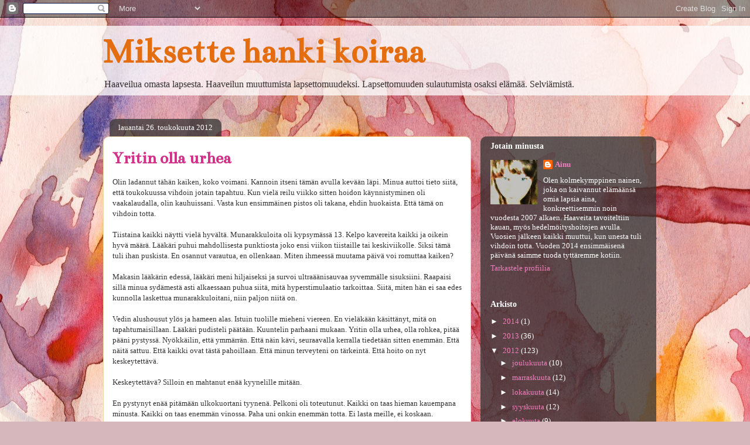

--- FILE ---
content_type: text/html; charset=UTF-8
request_url: https://miksettehankikoiraa.blogspot.com/2012/05/yritin-olla-urhea.html?showComment=1338055229491
body_size: 23982
content:
<!DOCTYPE html>
<html class='v2' dir='ltr' lang='fi'>
<head>
<link href='https://www.blogger.com/static/v1/widgets/335934321-css_bundle_v2.css' rel='stylesheet' type='text/css'/>
<meta content='width=1100' name='viewport'/>
<meta content='text/html; charset=UTF-8' http-equiv='Content-Type'/>
<meta content='blogger' name='generator'/>
<link href='https://miksettehankikoiraa.blogspot.com/favicon.ico' rel='icon' type='image/x-icon'/>
<link href='http://miksettehankikoiraa.blogspot.com/2012/05/yritin-olla-urhea.html' rel='canonical'/>
<link rel="alternate" type="application/atom+xml" title="Miksette hanki koiraa - Atom" href="https://miksettehankikoiraa.blogspot.com/feeds/posts/default" />
<link rel="alternate" type="application/rss+xml" title="Miksette hanki koiraa - RSS" href="https://miksettehankikoiraa.blogspot.com/feeds/posts/default?alt=rss" />
<link rel="service.post" type="application/atom+xml" title="Miksette hanki koiraa - Atom" href="https://www.blogger.com/feeds/1564695116075201380/posts/default" />

<link rel="alternate" type="application/atom+xml" title="Miksette hanki koiraa - Atom" href="https://miksettehankikoiraa.blogspot.com/feeds/8325130287156483090/comments/default" />
<!--Can't find substitution for tag [blog.ieCssRetrofitLinks]-->
<meta content='http://miksettehankikoiraa.blogspot.com/2012/05/yritin-olla-urhea.html' property='og:url'/>
<meta content='Yritin olla urhea' property='og:title'/>
<meta content='Olin ladannut tähän kaiken, koko voimani. Kannoin itseni tämän avulla kevään läpi. Minua auttoi tieto siitä, että toukokuussa vihdoin jotain...' property='og:description'/>
<title>Miksette hanki koiraa: Yritin olla urhea</title>
<style type='text/css'>@font-face{font-family:'Bentham';font-style:normal;font-weight:400;font-display:swap;src:url(//fonts.gstatic.com/s/bentham/v20/VdGeAZQPEpYfmHglGWUxCbSJ7y9Y2g.woff2)format('woff2');unicode-range:U+0100-02BA,U+02BD-02C5,U+02C7-02CC,U+02CE-02D7,U+02DD-02FF,U+0304,U+0308,U+0329,U+1D00-1DBF,U+1E00-1E9F,U+1EF2-1EFF,U+2020,U+20A0-20AB,U+20AD-20C0,U+2113,U+2C60-2C7F,U+A720-A7FF;}@font-face{font-family:'Bentham';font-style:normal;font-weight:400;font-display:swap;src:url(//fonts.gstatic.com/s/bentham/v20/VdGeAZQPEpYfmHglGWsxCbSJ7y8.woff2)format('woff2');unicode-range:U+0000-00FF,U+0131,U+0152-0153,U+02BB-02BC,U+02C6,U+02DA,U+02DC,U+0304,U+0308,U+0329,U+2000-206F,U+20AC,U+2122,U+2191,U+2193,U+2212,U+2215,U+FEFF,U+FFFD;}</style>
<style id='page-skin-1' type='text/css'><!--
/*
-----------------------------------------------
Blogger Template Style
Name:     Awesome Inc.
Designer: Tina Chen
URL:      tinachen.org
----------------------------------------------- */
/* Content
----------------------------------------------- */
body {
font: normal normal 13px Georgia, Utopia, 'Palatino Linotype', Palatino, serif;
color: #323232;
background: #d5b7bc url(//themes.googleusercontent.com/image?id=0BwVBOzw_-hbMOGFhZWQ3YjgtZGZiZC00ODlhLWFkNmQtMzRmZmQzMjAxNTY0) repeat-x fixed center center /* Credit:jusant (http://www.istockphoto.com/googleimages.php?id=5359589&amp;platform=blogger) */;
}
html body .content-outer {
min-width: 0;
max-width: 100%;
width: 100%;
}
a:link {
text-decoration: none;
color: #d23189;
}
a:visited {
text-decoration: none;
color: #fa730a;
}
a:hover {
text-decoration: underline;
color: #bd671f;
}
.body-fauxcolumn-outer .cap-top {
position: absolute;
z-index: 1;
height: 276px;
width: 100%;
background: transparent none repeat-x scroll top left;
_background-image: none;
}
/* Columns
----------------------------------------------- */
.content-inner {
padding: 0;
}
.header-inner .section {
margin: 0 16px;
}
.tabs-inner .section {
margin: 0 16px;
}
.main-inner {
padding-top: 60px;
}
.main-inner .column-center-inner,
.main-inner .column-left-inner,
.main-inner .column-right-inner {
padding: 0 5px;
}
*+html body .main-inner .column-center-inner {
margin-top: -60px;
}
#layout .main-inner .column-center-inner {
margin-top: 0;
}
/* Header
----------------------------------------------- */
.header-outer {
margin: 14px 0 10px 0;
background: transparent url(//www.blogblog.com/1kt/awesomeinc/header_gradient_artsy.png) repeat scroll 0 0;
}
.Header h1 {
font: normal bold 60px Bentham;
color: #e36d0f;
text-shadow: 0 0 -1px #000000;
}
.Header h1 a {
color: #e36d0f;
}
.Header .description {
font: normal normal 16px Georgia, Utopia, 'Palatino Linotype', Palatino, serif;
color: #332f30;
}
.header-inner .Header .titlewrapper,
.header-inner .Header .descriptionwrapper {
padding-left: 0;
padding-right: 0;
margin-bottom: 0;
}
.header-inner .Header .titlewrapper {
padding-top: 9px;
}
/* Tabs
----------------------------------------------- */
.tabs-outer {
overflow: hidden;
position: relative;
background: transparent url(//www.blogblog.com/1kt/awesomeinc/tabs_gradient_artsy.png) repeat scroll 0 0;
}
#layout .tabs-outer {
overflow: visible;
}
.tabs-cap-top, .tabs-cap-bottom {
position: absolute;
width: 100%;
border-top: 1px solid #fa760a;
}
.tabs-cap-bottom {
bottom: 0;
}
.tabs-inner .widget li a {
display: inline-block;
margin: 0;
padding: .6em 1.5em;
font: normal normal 13px Georgia, Utopia, 'Palatino Linotype', Palatino, serif;
color: #ffffff;
border-top: 1px solid #fa760a;
border-bottom: 1px solid #fa760a;
border-left: 1px solid #fa760a;
height: 16px;
line-height: 16px;
}
.tabs-inner .widget li:last-child a {
border-right: 1px solid #fa760a;
}
.tabs-inner .widget li.selected a, .tabs-inner .widget li a:hover {
background: #000000 url(//www.blogblog.com/1kt/awesomeinc/tabs_gradient_artsy.png) repeat-x scroll 0 -100px;
color: #ffffff;
}
/* Headings
----------------------------------------------- */
h2 {
font: normal bold 14px Georgia, Utopia, 'Palatino Linotype', Palatino, serif;
color: #ffffff;
}
/* Widgets
----------------------------------------------- */
.main-inner .section {
margin: 0 27px;
padding: 0;
}
.main-inner .column-left-outer,
.main-inner .column-right-outer {
margin-top: 0;
}
#layout .main-inner .column-left-outer,
#layout .main-inner .column-right-outer {
margin-top: 0;
}
.main-inner .column-left-inner,
.main-inner .column-right-inner {
background: transparent url(//www.blogblog.com/1kt/awesomeinc/tabs_gradient_artsy.png) repeat 0 0;
-moz-box-shadow: 0 0 0 rgba(0, 0, 0, .2);
-webkit-box-shadow: 0 0 0 rgba(0, 0, 0, .2);
-goog-ms-box-shadow: 0 0 0 rgba(0, 0, 0, .2);
box-shadow: 0 0 0 rgba(0, 0, 0, .2);
-moz-border-radius: 10px;
-webkit-border-radius: 10px;
-goog-ms-border-radius: 10px;
border-radius: 10px;
}
#layout .main-inner .column-left-inner,
#layout .main-inner .column-right-inner {
margin-top: 0;
}
.sidebar .widget {
font: normal normal 13px Georgia, Utopia, 'Palatino Linotype', Palatino, serif;
color: #ffffff;
}
.sidebar .widget a:link {
color: #f27fbe;
}
.sidebar .widget a:visited {
color: #fa760a;
}
.sidebar .widget a:hover {
color: #d9c3b6;
}
.sidebar .widget h2 {
text-shadow: 0 0 -1px #000000;
}
.main-inner .widget {
background-color: transparent;
border: 1px solid transparent;
padding: 0 0 15px;
margin: 20px -16px;
-moz-box-shadow: 0 0 0 rgba(0, 0, 0, .2);
-webkit-box-shadow: 0 0 0 rgba(0, 0, 0, .2);
-goog-ms-box-shadow: 0 0 0 rgba(0, 0, 0, .2);
box-shadow: 0 0 0 rgba(0, 0, 0, .2);
-moz-border-radius: 10px;
-webkit-border-radius: 10px;
-goog-ms-border-radius: 10px;
border-radius: 10px;
}
.main-inner .widget h2 {
margin: 0 -0;
padding: .6em 0 .5em;
border-bottom: 1px solid transparent;
}
.footer-inner .widget h2 {
padding: 0 0 .4em;
border-bottom: 1px solid transparent;
}
.main-inner .widget h2 + div, .footer-inner .widget h2 + div {
border-top: 0 solid transparent;
padding-top: 8px;
}
.main-inner .widget .widget-content {
margin: 0 -0;
padding: 7px 0 0;
}
.main-inner .widget ul, .main-inner .widget #ArchiveList ul.flat {
margin: -8px -15px 0;
padding: 0;
list-style: none;
}
.main-inner .widget #ArchiveList {
margin: -8px 0 0;
}
.main-inner .widget ul li, .main-inner .widget #ArchiveList ul.flat li {
padding: .5em 15px;
text-indent: 0;
color: #ffffff;
border-top: 0 solid transparent;
border-bottom: 1px solid transparent;
}
.main-inner .widget #ArchiveList ul li {
padding-top: .25em;
padding-bottom: .25em;
}
.main-inner .widget ul li:first-child, .main-inner .widget #ArchiveList ul.flat li:first-child {
border-top: none;
}
.main-inner .widget ul li:last-child, .main-inner .widget #ArchiveList ul.flat li:last-child {
border-bottom: none;
}
.post-body {
position: relative;
}
.main-inner .widget .post-body ul {
padding: 0 2.5em;
margin: .5em 0;
list-style: disc;
}
.main-inner .widget .post-body ul li {
padding: 0.25em 0;
margin-bottom: .25em;
color: #323232;
border: none;
}
.footer-inner .widget ul {
padding: 0;
list-style: none;
}
.widget .zippy {
color: #ffffff;
}
/* Posts
----------------------------------------------- */
body .main-inner .Blog {
padding: 0;
margin-bottom: 1em;
background-color: transparent;
border: none;
-moz-box-shadow: 0 0 0 rgba(0, 0, 0, 0);
-webkit-box-shadow: 0 0 0 rgba(0, 0, 0, 0);
-goog-ms-box-shadow: 0 0 0 rgba(0, 0, 0, 0);
box-shadow: 0 0 0 rgba(0, 0, 0, 0);
}
.main-inner .section:last-child .Blog:last-child {
padding: 0;
margin-bottom: 1em;
}
.main-inner .widget h2.date-header {
margin: 0 -15px 1px;
padding: 0 0 0 0;
font: normal normal 13px Georgia, Utopia, 'Palatino Linotype', Palatino, serif;
color: #ffffff;
background: transparent url(//www.blogblog.com/1kt/awesomeinc/tabs_gradient_artsy.png) repeat fixed center center;
border-top: 0 solid transparent;
border-bottom: 1px solid transparent;
-moz-border-radius-topleft: 10px;
-moz-border-radius-topright: 10px;
-webkit-border-top-left-radius: 10px;
-webkit-border-top-right-radius: 10px;
border-top-left-radius: 10px;
border-top-right-radius: 10px;
position: absolute;
bottom: 100%;
left: 25px;
text-shadow: 0 0 -1px #000000;
}
.main-inner .widget h2.date-header span {
font: normal normal 13px Georgia, Utopia, 'Palatino Linotype', Palatino, serif;
display: block;
padding: .5em 15px;
border-left: 0 solid transparent;
border-right: 0 solid transparent;
}
.date-outer {
position: relative;
margin: 60px 0 20px;
padding: 0 15px;
background-color: #ffffff;
border: 1px solid #eed8a8;
-moz-box-shadow: 0 0 0 rgba(0, 0, 0, .2);
-webkit-box-shadow: 0 0 0 rgba(0, 0, 0, .2);
-goog-ms-box-shadow: 0 0 0 rgba(0, 0, 0, .2);
box-shadow: 0 0 0 rgba(0, 0, 0, .2);
-moz-border-radius: 10px;
-webkit-border-radius: 10px;
-goog-ms-border-radius: 10px;
border-radius: 10px;
}
.date-outer:first-child {
margin-top: 0;
}
.date-outer:last-child {
margin-bottom: 0;
-moz-border-radius-bottomleft: 0;
-moz-border-radius-bottomright: 0;
-webkit-border-bottom-left-radius: 0;
-webkit-border-bottom-right-radius: 0;
-goog-ms-border-bottom-left-radius: 0;
-goog-ms-border-bottom-right-radius: 0;
border-bottom-left-radius: 0;
border-bottom-right-radius: 0;
}
.date-posts {
margin: 0 -0;
padding: 0 0;
clear: both;
}
.post-outer, .inline-ad {
border-top: 1px solid #dfb766;
margin: 0 -0;
padding: 15px 0;
}
.post-outer {
padding-bottom: 10px;
}
.post-outer:first-child {
padding-top: 10px;
border-top: none;
}
.post-outer:last-child, .inline-ad:last-child {
border-bottom: none;
}
.post-body {
position: relative;
}
.post-body img {
padding: 8px;
background: #ffffff;
border: 1px solid #cbcbcb;
-moz-box-shadow: 0 0 0 rgba(0, 0, 0, .2);
-webkit-box-shadow: 0 0 0 rgba(0, 0, 0, .2);
box-shadow: 0 0 0 rgba(0, 0, 0, .2);
-moz-border-radius: 0;
-webkit-border-radius: 0;
border-radius: 0;
}
h3.post-title, h4 {
font: normal bold 30px Bentham;
color: #d23189;
}
h3.post-title a {
font: normal bold 30px Bentham;
color: #d23189;
}
h3.post-title a:hover {
color: #bd671f;
text-decoration: underline;
}
.post-header {
margin: 0 0 1em;
}
.post-body {
line-height: 1.4;
}
.post-outer h2 {
color: #323232;
}
.post-footer {
margin: 1.5em 0 0;
}
#blog-pager {
padding: 15px;
font-size: 120%;
background-color: #ffffff;
border: 1px solid transparent;
-moz-box-shadow: 0 0 0 rgba(0, 0, 0, .2);
-webkit-box-shadow: 0 0 0 rgba(0, 0, 0, .2);
-goog-ms-box-shadow: 0 0 0 rgba(0, 0, 0, .2);
box-shadow: 0 0 0 rgba(0, 0, 0, .2);
-moz-border-radius: 10px;
-webkit-border-radius: 10px;
-goog-ms-border-radius: 10px;
border-radius: 10px;
-moz-border-radius-topleft: 0;
-moz-border-radius-topright: 0;
-webkit-border-top-left-radius: 0;
-webkit-border-top-right-radius: 0;
-goog-ms-border-top-left-radius: 0;
-goog-ms-border-top-right-radius: 0;
border-top-left-radius: 0;
border-top-right-radius-topright: 0;
margin-top: 0;
}
.blog-feeds, .post-feeds {
margin: 1em 0;
text-align: center;
color: #323232;
}
.blog-feeds a, .post-feeds a {
color: #ffffff;
}
.blog-feeds a:visited, .post-feeds a:visited {
color: #e9b292;
}
.blog-feeds a:hover, .post-feeds a:hover {
color: #ffffff;
}
.post-outer .comments {
margin-top: 2em;
}
/* Comments
----------------------------------------------- */
.comments .comments-content .icon.blog-author {
background-repeat: no-repeat;
background-image: url([data-uri]);
}
.comments .comments-content .loadmore a {
border-top: 1px solid #fa760a;
border-bottom: 1px solid #fa760a;
}
.comments .continue {
border-top: 2px solid #fa760a;
}
/* Footer
----------------------------------------------- */
.footer-outer {
margin: -0 0 -1px;
padding: 0 0 0;
color: #323232;
overflow: hidden;
}
.footer-fauxborder-left {
border-top: 1px solid transparent;
background: transparent url(//www.blogblog.com/1kt/awesomeinc/header_gradient_artsy.png) repeat scroll 0 0;
-moz-box-shadow: 0 0 0 rgba(0, 0, 0, .2);
-webkit-box-shadow: 0 0 0 rgba(0, 0, 0, .2);
-goog-ms-box-shadow: 0 0 0 rgba(0, 0, 0, .2);
box-shadow: 0 0 0 rgba(0, 0, 0, .2);
margin: 0 -0;
}
/* Mobile
----------------------------------------------- */
body.mobile {
background-size: 100% auto;
}
.mobile .body-fauxcolumn-outer {
background: transparent none repeat scroll top left;
}
*+html body.mobile .main-inner .column-center-inner {
margin-top: 0;
}
.mobile .main-inner .widget {
padding: 0 0 15px;
}
.mobile .main-inner .widget h2 + div,
.mobile .footer-inner .widget h2 + div {
border-top: none;
padding-top: 0;
}
.mobile .footer-inner .widget h2 {
padding: 0.5em 0;
border-bottom: none;
}
.mobile .main-inner .widget .widget-content {
margin: 0;
padding: 7px 0 0;
}
.mobile .main-inner .widget ul,
.mobile .main-inner .widget #ArchiveList ul.flat {
margin: 0 -15px 0;
}
.mobile .main-inner .widget h2.date-header {
left: 0;
}
.mobile .date-header span {
padding: 0.4em 0;
}
.mobile .date-outer:first-child {
margin-bottom: 0;
border: 1px solid #eed8a8;
-moz-border-radius-topleft: 10px;
-moz-border-radius-topright: 10px;
-webkit-border-top-left-radius: 10px;
-webkit-border-top-right-radius: 10px;
-goog-ms-border-top-left-radius: 10px;
-goog-ms-border-top-right-radius: 10px;
border-top-left-radius: 10px;
border-top-right-radius: 10px;
}
.mobile .date-outer {
border-color: #eed8a8;
border-width: 0 1px 1px;
}
.mobile .date-outer:last-child {
margin-bottom: 0;
}
.mobile .main-inner {
padding: 0;
}
.mobile .header-inner .section {
margin: 0;
}
.mobile .post-outer, .mobile .inline-ad {
padding: 5px 0;
}
.mobile .tabs-inner .section {
margin: 0 10px;
}
.mobile .main-inner .widget h2 {
margin: 0;
padding: 0;
}
.mobile .main-inner .widget h2.date-header span {
padding: 0;
}
.mobile .main-inner .widget .widget-content {
margin: 0;
padding: 7px 0 0;
}
.mobile #blog-pager {
border: 1px solid transparent;
background: transparent url(//www.blogblog.com/1kt/awesomeinc/header_gradient_artsy.png) repeat scroll 0 0;
}
.mobile .main-inner .column-left-inner,
.mobile .main-inner .column-right-inner {
background: transparent url(//www.blogblog.com/1kt/awesomeinc/tabs_gradient_artsy.png) repeat 0 0;
-moz-box-shadow: none;
-webkit-box-shadow: none;
-goog-ms-box-shadow: none;
box-shadow: none;
}
.mobile .date-posts {
margin: 0;
padding: 0;
}
.mobile .footer-fauxborder-left {
margin: 0;
border-top: inherit;
}
.mobile .main-inner .section:last-child .Blog:last-child {
margin-bottom: 0;
}
.mobile-index-contents {
color: #323232;
}
.mobile .mobile-link-button {
background: #d23189 url(//www.blogblog.com/1kt/awesomeinc/tabs_gradient_artsy.png) repeat scroll 0 0;
}
.mobile-link-button a:link, .mobile-link-button a:visited {
color: #ffffff;
}
.mobile .tabs-inner .PageList .widget-content {
background: transparent;
border-top: 1px solid;
border-color: #fa760a;
color: #ffffff;
}
.mobile .tabs-inner .PageList .widget-content .pagelist-arrow {
border-left: 1px solid #fa760a;
}

--></style>
<style id='template-skin-1' type='text/css'><!--
body {
min-width: 960px;
}
.content-outer, .content-fauxcolumn-outer, .region-inner {
min-width: 960px;
max-width: 960px;
_width: 960px;
}
.main-inner .columns {
padding-left: 0;
padding-right: 300px;
}
.main-inner .fauxcolumn-center-outer {
left: 0;
right: 300px;
/* IE6 does not respect left and right together */
_width: expression(this.parentNode.offsetWidth -
parseInt("0") -
parseInt("300px") + 'px');
}
.main-inner .fauxcolumn-left-outer {
width: 0;
}
.main-inner .fauxcolumn-right-outer {
width: 300px;
}
.main-inner .column-left-outer {
width: 0;
right: 100%;
margin-left: -0;
}
.main-inner .column-right-outer {
width: 300px;
margin-right: -300px;
}
#layout {
min-width: 0;
}
#layout .content-outer {
min-width: 0;
width: 800px;
}
#layout .region-inner {
min-width: 0;
width: auto;
}
body#layout div.add_widget {
padding: 8px;
}
body#layout div.add_widget a {
margin-left: 32px;
}
--></style>
<style>
    body {background-image:url(\/\/themes.googleusercontent.com\/image?id=0BwVBOzw_-hbMOGFhZWQ3YjgtZGZiZC00ODlhLWFkNmQtMzRmZmQzMjAxNTY0);}
    
@media (max-width: 200px) { body {background-image:url(\/\/themes.googleusercontent.com\/image?id=0BwVBOzw_-hbMOGFhZWQ3YjgtZGZiZC00ODlhLWFkNmQtMzRmZmQzMjAxNTY0&options=w200);}}
@media (max-width: 400px) and (min-width: 201px) { body {background-image:url(\/\/themes.googleusercontent.com\/image?id=0BwVBOzw_-hbMOGFhZWQ3YjgtZGZiZC00ODlhLWFkNmQtMzRmZmQzMjAxNTY0&options=w400);}}
@media (max-width: 800px) and (min-width: 401px) { body {background-image:url(\/\/themes.googleusercontent.com\/image?id=0BwVBOzw_-hbMOGFhZWQ3YjgtZGZiZC00ODlhLWFkNmQtMzRmZmQzMjAxNTY0&options=w800);}}
@media (max-width: 1200px) and (min-width: 801px) { body {background-image:url(\/\/themes.googleusercontent.com\/image?id=0BwVBOzw_-hbMOGFhZWQ3YjgtZGZiZC00ODlhLWFkNmQtMzRmZmQzMjAxNTY0&options=w1200);}}
/* Last tag covers anything over one higher than the previous max-size cap. */
@media (min-width: 1201px) { body {background-image:url(\/\/themes.googleusercontent.com\/image?id=0BwVBOzw_-hbMOGFhZWQ3YjgtZGZiZC00ODlhLWFkNmQtMzRmZmQzMjAxNTY0&options=w1600);}}
  </style>
<link href='https://www.blogger.com/dyn-css/authorization.css?targetBlogID=1564695116075201380&amp;zx=184101c3-da45-4fc5-b209-633aa03afc4b' media='none' onload='if(media!=&#39;all&#39;)media=&#39;all&#39;' rel='stylesheet'/><noscript><link href='https://www.blogger.com/dyn-css/authorization.css?targetBlogID=1564695116075201380&amp;zx=184101c3-da45-4fc5-b209-633aa03afc4b' rel='stylesheet'/></noscript>
<meta name='google-adsense-platform-account' content='ca-host-pub-1556223355139109'/>
<meta name='google-adsense-platform-domain' content='blogspot.com'/>

</head>
<body class='loading variant-artsy'>
<div class='navbar section' id='navbar' name='Navigointipalkki'><div class='widget Navbar' data-version='1' id='Navbar1'><script type="text/javascript">
    function setAttributeOnload(object, attribute, val) {
      if(window.addEventListener) {
        window.addEventListener('load',
          function(){ object[attribute] = val; }, false);
      } else {
        window.attachEvent('onload', function(){ object[attribute] = val; });
      }
    }
  </script>
<div id="navbar-iframe-container"></div>
<script type="text/javascript" src="https://apis.google.com/js/platform.js"></script>
<script type="text/javascript">
      gapi.load("gapi.iframes:gapi.iframes.style.bubble", function() {
        if (gapi.iframes && gapi.iframes.getContext) {
          gapi.iframes.getContext().openChild({
              url: 'https://www.blogger.com/navbar/1564695116075201380?po\x3d8325130287156483090\x26origin\x3dhttps://miksettehankikoiraa.blogspot.com',
              where: document.getElementById("navbar-iframe-container"),
              id: "navbar-iframe"
          });
        }
      });
    </script><script type="text/javascript">
(function() {
var script = document.createElement('script');
script.type = 'text/javascript';
script.src = '//pagead2.googlesyndication.com/pagead/js/google_top_exp.js';
var head = document.getElementsByTagName('head')[0];
if (head) {
head.appendChild(script);
}})();
</script>
</div></div>
<div class='body-fauxcolumns'>
<div class='fauxcolumn-outer body-fauxcolumn-outer'>
<div class='cap-top'>
<div class='cap-left'></div>
<div class='cap-right'></div>
</div>
<div class='fauxborder-left'>
<div class='fauxborder-right'></div>
<div class='fauxcolumn-inner'>
</div>
</div>
<div class='cap-bottom'>
<div class='cap-left'></div>
<div class='cap-right'></div>
</div>
</div>
</div>
<div class='content'>
<div class='content-fauxcolumns'>
<div class='fauxcolumn-outer content-fauxcolumn-outer'>
<div class='cap-top'>
<div class='cap-left'></div>
<div class='cap-right'></div>
</div>
<div class='fauxborder-left'>
<div class='fauxborder-right'></div>
<div class='fauxcolumn-inner'>
</div>
</div>
<div class='cap-bottom'>
<div class='cap-left'></div>
<div class='cap-right'></div>
</div>
</div>
</div>
<div class='content-outer'>
<div class='content-cap-top cap-top'>
<div class='cap-left'></div>
<div class='cap-right'></div>
</div>
<div class='fauxborder-left content-fauxborder-left'>
<div class='fauxborder-right content-fauxborder-right'></div>
<div class='content-inner'>
<header>
<div class='header-outer'>
<div class='header-cap-top cap-top'>
<div class='cap-left'></div>
<div class='cap-right'></div>
</div>
<div class='fauxborder-left header-fauxborder-left'>
<div class='fauxborder-right header-fauxborder-right'></div>
<div class='region-inner header-inner'>
<div class='header section' id='header' name='Otsikko'><div class='widget Header' data-version='1' id='Header1'>
<div id='header-inner'>
<div class='titlewrapper'>
<h1 class='title'>
<a href='https://miksettehankikoiraa.blogspot.com/'>
Miksette hanki koiraa
</a>
</h1>
</div>
<div class='descriptionwrapper'>
<p class='description'><span>Haaveilua omasta lapsesta. Haaveilun muuttumista lapsettomuudeksi. Lapsettomuuden sulautumista osaksi elämää. Selviämistä.</span></p>
</div>
</div>
</div></div>
</div>
</div>
<div class='header-cap-bottom cap-bottom'>
<div class='cap-left'></div>
<div class='cap-right'></div>
</div>
</div>
</header>
<div class='tabs-outer'>
<div class='tabs-cap-top cap-top'>
<div class='cap-left'></div>
<div class='cap-right'></div>
</div>
<div class='fauxborder-left tabs-fauxborder-left'>
<div class='fauxborder-right tabs-fauxborder-right'></div>
<div class='region-inner tabs-inner'>
<div class='tabs no-items section' id='crosscol' name='Kaikki sarakkeet'></div>
<div class='tabs no-items section' id='crosscol-overflow' name='Cross-Column 2'></div>
</div>
</div>
<div class='tabs-cap-bottom cap-bottom'>
<div class='cap-left'></div>
<div class='cap-right'></div>
</div>
</div>
<div class='main-outer'>
<div class='main-cap-top cap-top'>
<div class='cap-left'></div>
<div class='cap-right'></div>
</div>
<div class='fauxborder-left main-fauxborder-left'>
<div class='fauxborder-right main-fauxborder-right'></div>
<div class='region-inner main-inner'>
<div class='columns fauxcolumns'>
<div class='fauxcolumn-outer fauxcolumn-center-outer'>
<div class='cap-top'>
<div class='cap-left'></div>
<div class='cap-right'></div>
</div>
<div class='fauxborder-left'>
<div class='fauxborder-right'></div>
<div class='fauxcolumn-inner'>
</div>
</div>
<div class='cap-bottom'>
<div class='cap-left'></div>
<div class='cap-right'></div>
</div>
</div>
<div class='fauxcolumn-outer fauxcolumn-left-outer'>
<div class='cap-top'>
<div class='cap-left'></div>
<div class='cap-right'></div>
</div>
<div class='fauxborder-left'>
<div class='fauxborder-right'></div>
<div class='fauxcolumn-inner'>
</div>
</div>
<div class='cap-bottom'>
<div class='cap-left'></div>
<div class='cap-right'></div>
</div>
</div>
<div class='fauxcolumn-outer fauxcolumn-right-outer'>
<div class='cap-top'>
<div class='cap-left'></div>
<div class='cap-right'></div>
</div>
<div class='fauxborder-left'>
<div class='fauxborder-right'></div>
<div class='fauxcolumn-inner'>
</div>
</div>
<div class='cap-bottom'>
<div class='cap-left'></div>
<div class='cap-right'></div>
</div>
</div>
<!-- corrects IE6 width calculation -->
<div class='columns-inner'>
<div class='column-center-outer'>
<div class='column-center-inner'>
<div class='main section' id='main' name='Ensisijainen'><div class='widget Blog' data-version='1' id='Blog1'>
<div class='blog-posts hfeed'>

          <div class="date-outer">
        
<h2 class='date-header'><span>lauantai 26. toukokuuta 2012</span></h2>

          <div class="date-posts">
        
<div class='post-outer'>
<div class='post hentry uncustomized-post-template' itemprop='blogPost' itemscope='itemscope' itemtype='http://schema.org/BlogPosting'>
<meta content='1564695116075201380' itemprop='blogId'/>
<meta content='8325130287156483090' itemprop='postId'/>
<a name='8325130287156483090'></a>
<h3 class='post-title entry-title' itemprop='name'>
Yritin olla urhea
</h3>
<div class='post-header'>
<div class='post-header-line-1'></div>
</div>
<div class='post-body entry-content' id='post-body-8325130287156483090' itemprop='description articleBody'>
Olin ladannut tähän kaiken, koko voimani. Kannoin itseni tämän avulla kevään läpi. Minua auttoi tieto siitä, että toukokuussa vihdoin jotain tapahtuu. Kun vielä reilu viikko sitten hoidon käynnistyminen oli vaakalaudalla, olin kauhuissani. Vasta kun ensimmäinen pistos oli takana, ehdin huokaista. Että tämä on vihdoin totta.<br />
<br />
Tiistaina kaikki näytti vielä hyvältä. Munarakkuloita oli kypsymässä 13. Kelpo kavereita kaikki ja oikein hyvä määrä. Lääkäri puhui mahdollisesta punktiosta joko ensi viikon tiistaille tai keskiviikolle. Siksi tämä tuli ihan puskista. En osannut varautua, en ollenkaan. Miten ihmeessä muutama päivä voi romuttaa kaiken?<br />
<br />
Makasin lääkärin edessä, lääkäri meni hiljaiseksi ja survoi ultraäänisauvaa syvemmälle sisuksiini. Raapaisi sillä minua sydämestä asti alkaessaan puhua siitä, mitä hyperstimulaatio tarkoittaa. Siitä, miten hän ei saa edes kunnolla laskettua munarakkuloitani, niin paljon niitä on.<br />
<br />
Vedin alushousut ylös ja hameen alas. Istuin tuolille mieheni viereen. En vieläkään käsittänyt, mitä on tapahtumaisillaan. Lääkäri pudisteli päätään. Kuuntelin parhaani mukaan. Yritin olla urhea, olla rohkea, pitää pääni pystyssä. Nyökkäilin, että ymmärrän. Että näin kävi, seuraavalla kerralla tiedetään sitten enemmän. Että näitä sattuu. Että kaikki ovat tästä pahoillaan. Että minun terveyteni on tärkeintä. Että hoito on nyt keskeytettävä.<br />
<br />
Keskeytettävä? Silloin en mahtanut enää kyynelille mitään.<br />
<br />
En pystynyt enää pitämään ulkokuortani tyynenä. Pelkoni oli toteutunut. Kaikki on taas hieman kauempana minusta. Kaikki on taas enemmän vinossa. Paha uni onkin enemmän totta. Ei lasta meille, ei koskaan.<br />
<br />
Lapsettomuus tekee kipeää. Hedelmöityshoidot ovat raskaita. Nämä kaksi asiaa olen tiennyt jo vuosia, kauan ennenkuin ne koskettivat minun elämääni millään tavalla. En vain olisi ikinä osannut aavistaa, miten kamalan kipeää lapsettomuus voi tehdä. En sitä, miten se syö ihmisen sisältäpäin. Mitä tarkoittaa, että se rikkoo ihmisen. Kunnes se rikkoi minut.<br />
<br />
Ja hedelmöityshoidot. En ole varma, jaksanko minä. Ihan oikeasti. En tiedä. Hedelmöityshoidot eivät ole raskaita. Ne ovat täyttä helvettiä.
<div style='clear: both;'></div>
</div>
<div class='post-footer'>
<div class='post-footer-line post-footer-line-1'>
<span class='post-author vcard'>
Lähettänyt
<span class='fn' itemprop='author' itemscope='itemscope' itemtype='http://schema.org/Person'>
<meta content='https://www.blogger.com/profile/17323521278120690889' itemprop='url'/>
<a class='g-profile' href='https://www.blogger.com/profile/17323521278120690889' rel='author' title='author profile'>
<span itemprop='name'>Ainu</span>
</a>
</span>
</span>
<span class='post-timestamp'>
klo
<meta content='http://miksettehankikoiraa.blogspot.com/2012/05/yritin-olla-urhea.html' itemprop='url'/>
<a class='timestamp-link' href='https://miksettehankikoiraa.blogspot.com/2012/05/yritin-olla-urhea.html' rel='bookmark' title='permanent link'><abbr class='published' itemprop='datePublished' title='2012-05-26T10:14:00+03:00'>10:14</abbr></a>
</span>
<span class='post-comment-link'>
</span>
<span class='post-icons'>
<span class='item-control blog-admin pid-396637519'>
<a href='https://www.blogger.com/post-edit.g?blogID=1564695116075201380&postID=8325130287156483090&from=pencil' title='Muokkaa tekstiä'>
<img alt='' class='icon-action' height='18' src='https://resources.blogblog.com/img/icon18_edit_allbkg.gif' width='18'/>
</a>
</span>
</span>
<div class='post-share-buttons goog-inline-block'>
</div>
</div>
<div class='post-footer-line post-footer-line-2'>
<span class='post-labels'>
</span>
</div>
<div class='post-footer-line post-footer-line-3'>
<span class='post-location'>
</span>
</div>
</div>
</div>
<div class='comments' id='comments'>
<a name='comments'></a>
<h4>21 kommenttia:</h4>
<div id='Blog1_comments-block-wrapper'>
<dl class='avatar-comment-indent' id='comments-block'>
<dt class='comment-author ' id='c3184959454297805869'>
<a name='c3184959454297805869'></a>
<div class="avatar-image-container vcard"><span dir="ltr"><a href="https://www.blogger.com/profile/07322730779105717132" target="" rel="nofollow" onclick="" class="avatar-hovercard" id="av-3184959454297805869-07322730779105717132"><img src="https://resources.blogblog.com/img/blank.gif" width="35" height="35" class="delayLoad" style="display: none;" longdesc="//blogger.googleusercontent.com/img/b/R29vZ2xl/AVvXsEgpRC6aEbKoZaYLe9aXF7gZsF0U6f6Yk03e5pFTTR2vOG4befEu3L99IKlDIcW3LtCPOITEU0w_VEWjiidF0XV47sm92UxjUBy-tavQLXWTiUfyifOlcY6T-_6fYY9Xlec/s45-c/*" alt="" title="Rowan">

<noscript><img src="//blogger.googleusercontent.com/img/b/R29vZ2xl/AVvXsEgpRC6aEbKoZaYLe9aXF7gZsF0U6f6Yk03e5pFTTR2vOG4befEu3L99IKlDIcW3LtCPOITEU0w_VEWjiidF0XV47sm92UxjUBy-tavQLXWTiUfyifOlcY6T-_6fYY9Xlec/s45-c/*" width="35" height="35" class="photo" alt=""></noscript></a></span></div>
<a href='https://www.blogger.com/profile/07322730779105717132' rel='nofollow'>Rowan</a>
kirjoitti...
</dt>
<dd class='comment-body' id='Blog1_cmt-3184959454297805869'>
<p>
Voi Ainu-kulta, kun nyt haluaisin rutistaa sinua ihan oikeasti! Tuo tekstisi viimeinen kappale, niin totta... <br /><br />Sinä olet nyt todella pettynyt, väsynyt ja surullinen. Sinulla on lupa olla kaikkia noita ja tarvitset aikaa toipumiseen. Niin fyysiseen kuin psyykkiseenkin. Sinun ei tarvitse vielä tietää, jaksatko käydä hoitoja vielä läpi. Kokemuksesta tiedän, että hoidoista aiheutuneiden isojen pettymysten jälkeen on niin rikkinäinen olo, että ei tiedä, miten sieltä voi nousta. Surulle pitää antaa oma aikansa ja sitten myöhemmin, kun taas jaksaa ajatella myös huomista, voi alkaa miettiä mitä seuraavaksi. <br /><br />Hoidon keskeyttäminen tuntuu oikeastaan vielä pahemmalta kuin se, että hoito ei tuo tulosta. Kun ei ole edes sitä mahdollisuutta! Yksi hyvä puoli tässä silti on: jos jaksatte jatkaa hoitoja, todennäköisesti tätä hoitokertaa ei julkisella lasketa, joten siltä kantilta katsottuna ei mennyt hoitokerta ihan hukkaan. Tai ainakin näin meidän polilla toimitaan.<br /><br />En tiedä, auttaako tämä yhtään, kun kerron sinulle näistä omista kokemuksista ja niistä selviytymisistäni, kerro jos se sinua häiritsee. Haluaisin vaan yrittää auttaa edes vähän... Yksi asia, minkä minä olen huomannut itsestäni tämän kivikkoisen hedelmöityshoitotien varrella. Että olen sinnikös kuin mikä! En anna periksi. En ainakaan vielä. Kun on siellä pohjalla ja suru on pahimmillaan, sinnikkyydestä ei ole tietoakaan, mutta sitten se jokin saa taas sieltä ponnistamaan ja menen eteenpäin entistäkin päättäväisempänä.<br /><br />Toivon sinulle Ainu nyt vaan, että malttaisit kuitenkin nyt ottaa rauhassa ja antaa itsellesi koko se aika, minkä tarvitset suremiseen ja pettymyksen käsittelyyn.
</p>
</dd>
<dd class='comment-footer'>
<span class='comment-timestamp'>
<a href='https://miksettehankikoiraa.blogspot.com/2012/05/yritin-olla-urhea.html?showComment=1338018253109#c3184959454297805869' title='comment permalink'>
26. toukokuuta 2012 klo 10.44
</a>
<span class='item-control blog-admin pid-51465365'>
<a class='comment-delete' href='https://www.blogger.com/comment/delete/1564695116075201380/3184959454297805869' title='Poista kommentti'>
<img src='https://resources.blogblog.com/img/icon_delete13.gif'/>
</a>
</span>
</span>
</dd>
<dt class='comment-author blog-author' id='c7492503805130199038'>
<a name='c7492503805130199038'></a>
<div class="avatar-image-container vcard"><span dir="ltr"><a href="https://www.blogger.com/profile/17323521278120690889" target="" rel="nofollow" onclick="" class="avatar-hovercard" id="av-7492503805130199038-17323521278120690889"><img src="https://resources.blogblog.com/img/blank.gif" width="35" height="35" class="delayLoad" style="display: none;" longdesc="//blogger.googleusercontent.com/img/b/R29vZ2xl/AVvXsEgZe_jVdT_P-vqtVZFxAh2oAaZRucPfQ2iNvFkm108XuYc6YF3MyTwWiTJ316uHHmXY7WZjMjKBuz3h9WyrlftILUPhpB3PtCs6-gjWb8n3u4xRXq5LAk71clr29qw1NEw/s45-c/*" alt="" title="Ainu">

<noscript><img src="//blogger.googleusercontent.com/img/b/R29vZ2xl/AVvXsEgZe_jVdT_P-vqtVZFxAh2oAaZRucPfQ2iNvFkm108XuYc6YF3MyTwWiTJ316uHHmXY7WZjMjKBuz3h9WyrlftILUPhpB3PtCs6-gjWb8n3u4xRXq5LAk71clr29qw1NEw/s45-c/*" width="35" height="35" class="photo" alt=""></noscript></a></span></div>
<a href='https://www.blogger.com/profile/17323521278120690889' rel='nofollow'>Ainu</a>
kirjoitti...
</dt>
<dd class='comment-body' id='Blog1_cmt-7492503805130199038'>
<p>
Rowan, kiitos. Olet minulle todella tärkeä tuki. Tahdon kertoa sinulle, että tietäisit, miten paljon nämä sanasi merkitsee. Ja auttaa, että kerrot omista kokemuksistasi. Ei häiritse, päinvastoin. Kiitos, että pysähdyit tämän tekstini eteen ja kirjoitit mulle.<br /><br />Kyllähän sinä tiedät, miten nämä sanat tulevat ihan suoraan sydämestäni, omasta tuskastani. Tiedät, koska kirjoitat itse siitä samasta.<br /><br />Nyt on välillä sellainen olo, että saisinko minä nyt edes surra tätä näin, saisinko edes tuntea näin suurta kipua. Saanko ajatella, että en jaksa enää? Että voimani eivät riitä tähän, ei millään.<br /><br />Juuri noita sanoja Rowan minä kaipasin. Että joku sanoo minulle, että saan ottaa rauhassa ja antaa itselleni aikaa.<br /><br />Enkä edes tajunnut kysyä lääkäriltä, että lasketaanko tämä kerta hoitokerraksi. En tajunnut yhtään mitään. Eikä minua juuri neuvottukaan, ei selitetty. Ei kerrottu, mitä pitää odottaa, yltyvätkö kivut tästä vielä vai hellittävätkö heti. Ja miten pian rakkulat alkavat poksahdella. Vaikka mitä olisi pitänyt osata kysyä ja sen sijaan minua alkoikin itkettää. En ole ennen itkenyt hoitajien ja lääkärin nähden (mitä ei varmaan ole helppo uskoa verrattuna siihen, miten paljon itkemisestä tännekin olen kirjoittanut). Olen itkenyt aina piilossa, myöhemmin. Itkeminen siinä tilanteessa tuntui jotenkin väärältä ja siltä, että minun pitää vain kerätä itseni äkkiä kasaan ja lähteä kotiin.<br /><br />En tiedä, annanko periksi. Tuskin. Mutta nyt haluan ajatella, ettei minun tarvitse jaksaa. Kiitos Rowan, sanasi antoivat ajatuksilleni ja tunteilleni luvan tulla. &lt;3 Olet tärkeä.
</p>
</dd>
<dd class='comment-footer'>
<span class='comment-timestamp'>
<a href='https://miksettehankikoiraa.blogspot.com/2012/05/yritin-olla-urhea.html?showComment=1338022146609#c7492503805130199038' title='comment permalink'>
26. toukokuuta 2012 klo 11.49
</a>
<span class='item-control blog-admin pid-396637519'>
<a class='comment-delete' href='https://www.blogger.com/comment/delete/1564695116075201380/7492503805130199038' title='Poista kommentti'>
<img src='https://resources.blogblog.com/img/icon_delete13.gif'/>
</a>
</span>
</span>
</dd>
<dt class='comment-author ' id='c8480522257628671804'>
<a name='c8480522257628671804'></a>
<div class="avatar-image-container avatar-stock"><span dir="ltr"><img src="//resources.blogblog.com/img/blank.gif" width="35" height="35" alt="" title="Anonyymi">

</span></div>
Anonyymi
kirjoitti...
</dt>
<dd class='comment-body' id='Blog1_cmt-8480522257628671804'>
<p>
Hei<br /><br />En tiedä olenko täysin oikea henkilö kommentoimaan sinun tapaustasi. Meillä on yksi lapsi, poika, josta tuli  pieni Enkeli 3kk liian aikaisn v. 2010. Olemme aloittamassa lääkehoidot kun sitä toista ei ole kuulunut.<br /><br />Haluan vain ilmaista tukeni sinulle ja kuinka kirjoituksesi minua itkettävät niin paljon. Haluan todella että että Te onnistutte ja saatte sen oman lapsen syliin. <br /><br />En voi käsittää miten luonto meitä ihmisiä aina kohtelee. &quot;kaikella on tarkoituksensa&quot; - sanotaan mutta mitä tarkoitusta on tälläisillä asoilla? En tiedä...<br /><br />En osaa sinua lohduttaa mutta olet ajatuksissani vaikka emme toisiamme tunnekkaan.<br /><br />Kaikkea hyvää: Riitta
</p>
</dd>
<dd class='comment-footer'>
<span class='comment-timestamp'>
<a href='https://miksettehankikoiraa.blogspot.com/2012/05/yritin-olla-urhea.html?showComment=1338044709260#c8480522257628671804' title='comment permalink'>
26. toukokuuta 2012 klo 18.05
</a>
<span class='item-control blog-admin pid-399094913'>
<a class='comment-delete' href='https://www.blogger.com/comment/delete/1564695116075201380/8480522257628671804' title='Poista kommentti'>
<img src='https://resources.blogblog.com/img/icon_delete13.gif'/>
</a>
</span>
</span>
</dd>
<dt class='comment-author ' id='c1145542215742655743'>
<a name='c1145542215742655743'></a>
<div class="avatar-image-container avatar-stock"><span dir="ltr"><a href="https://www.blogger.com/profile/01750393901320672607" target="" rel="nofollow" onclick="" class="avatar-hovercard" id="av-1145542215742655743-01750393901320672607"><img src="//www.blogger.com/img/blogger_logo_round_35.png" width="35" height="35" alt="" title="Elina">

</a></span></div>
<a href='https://www.blogger.com/profile/01750393901320672607' rel='nofollow'>Elina</a>
kirjoitti...
</dt>
<dd class='comment-body' id='Blog1_cmt-1145542215742655743'>
<p>
Ymmärrän täysin surusi ja pettymyksesi,mutta omasta hyperikokemuksesta voin kertoa etten todella sitäkään kellekkään toivoisi. Nämä hoidot ovat ihan hirveitä.<br /><br />Pettymyksiä pettymysten perään. Ja samaan aikaan töissä nään päivittäin niitä jotka vahingossa ovat raskautuneet ja vetävät huumeita koko raskausajan. Elämä ei ole reilua. Ei miltään kantilta.<br /><br />Voimia jatkoon!
</p>
</dd>
<dd class='comment-footer'>
<span class='comment-timestamp'>
<a href='https://miksettehankikoiraa.blogspot.com/2012/05/yritin-olla-urhea.html?showComment=1338047953028#c1145542215742655743' title='comment permalink'>
26. toukokuuta 2012 klo 18.59
</a>
<span class='item-control blog-admin pid-1824488891'>
<a class='comment-delete' href='https://www.blogger.com/comment/delete/1564695116075201380/1145542215742655743' title='Poista kommentti'>
<img src='https://resources.blogblog.com/img/icon_delete13.gif'/>
</a>
</span>
</span>
</dd>
<dt class='comment-author ' id='c6397092726912123402'>
<a name='c6397092726912123402'></a>
<div class="avatar-image-container avatar-stock"><span dir="ltr"><a href="https://www.blogger.com/profile/06607538656989994172" target="" rel="nofollow" onclick="" class="avatar-hovercard" id="av-6397092726912123402-06607538656989994172"><img src="//www.blogger.com/img/blogger_logo_round_35.png" width="35" height="35" alt="" title="Ulla">

</a></span></div>
<a href='https://www.blogger.com/profile/06607538656989994172' rel='nofollow'>Ulla</a>
kirjoitti...
</dt>
<dd class='comment-body' id='Blog1_cmt-6397092726912123402'>
<p>
Ja taas, itkun tirautin. Ylempänä toiset ovat jo kirjoittaneet sen mitä itse en osaa sanoa. Mutta toivon, että tästä hiljaisesta ajatuksesta saat edes vähän vielä lisää voimia, ilmaa siipiesi alle, jotta jaksat pysyä pystyssä tämän raastavan taakan kanssa. Minä kuitenkin uskon, että vielä Sinua ja teitä onnistaa. Uskon niin kovin ja toivon. Niin kovin, että universumi sitä ei voi olla ohittamatta.<br />Halata minäkin sinua haluaisin. &lt;3
</p>
</dd>
<dd class='comment-footer'>
<span class='comment-timestamp'>
<a href='https://miksettehankikoiraa.blogspot.com/2012/05/yritin-olla-urhea.html?showComment=1338052345823#c6397092726912123402' title='comment permalink'>
26. toukokuuta 2012 klo 20.12
</a>
<span class='item-control blog-admin pid-1021338081'>
<a class='comment-delete' href='https://www.blogger.com/comment/delete/1564695116075201380/6397092726912123402' title='Poista kommentti'>
<img src='https://resources.blogblog.com/img/icon_delete13.gif'/>
</a>
</span>
</span>
</dd>
<dt class='comment-author ' id='c5947394053052592759'>
<a name='c5947394053052592759'></a>
<div class="avatar-image-container vcard"><span dir="ltr"><a href="https://www.blogger.com/profile/03861958539973263902" target="" rel="nofollow" onclick="" class="avatar-hovercard" id="av-5947394053052592759-03861958539973263902"><img src="https://resources.blogblog.com/img/blank.gif" width="35" height="35" class="delayLoad" style="display: none;" longdesc="//blogger.googleusercontent.com/img/b/R29vZ2xl/AVvXsEhVr6lek2Rdw2AduMHYw26F_mQ4t3LBI9jUzF6mMw_-pkt_Bk62PXcVplp8sYsc_KyaVExYRY_nGN5_UFrhY5cM-0s2Ny4aP5g-c9cA5IapVIm_DoH-SmOxile5LudLFA/s45-c/9.7.2012+106.jpg" alt="" title="Kaipaava">

<noscript><img src="//blogger.googleusercontent.com/img/b/R29vZ2xl/AVvXsEhVr6lek2Rdw2AduMHYw26F_mQ4t3LBI9jUzF6mMw_-pkt_Bk62PXcVplp8sYsc_KyaVExYRY_nGN5_UFrhY5cM-0s2Ny4aP5g-c9cA5IapVIm_DoH-SmOxile5LudLFA/s45-c/9.7.2012+106.jpg" width="35" height="35" class="photo" alt=""></noscript></a></span></div>
<a href='https://www.blogger.com/profile/03861958539973263902' rel='nofollow'>Kaipaava</a>
kirjoitti...
</dt>
<dd class='comment-body' id='Blog1_cmt-5947394053052592759'>
<p>
Ajatuksissa olet täälläkin ja kovasti koetan sinulle voimiani lähettää. Itselläni hoidot jatkuu vasta syksyllä ja pärjään ilman niitä siihen asti. Sinä tarvitset niitä nyt enemmän.
</p>
</dd>
<dd class='comment-footer'>
<span class='comment-timestamp'>
<a href='https://miksettehankikoiraa.blogspot.com/2012/05/yritin-olla-urhea.html?showComment=1338053479693#c5947394053052592759' title='comment permalink'>
26. toukokuuta 2012 klo 20.31
</a>
<span class='item-control blog-admin pid-2139708698'>
<a class='comment-delete' href='https://www.blogger.com/comment/delete/1564695116075201380/5947394053052592759' title='Poista kommentti'>
<img src='https://resources.blogblog.com/img/icon_delete13.gif'/>
</a>
</span>
</span>
</dd>
<dt class='comment-author ' id='c747212323665044941'>
<a name='c747212323665044941'></a>
<div class="avatar-image-container vcard"><span dir="ltr"><a href="https://www.blogger.com/profile/05731767832233167890" target="" rel="nofollow" onclick="" class="avatar-hovercard" id="av-747212323665044941-05731767832233167890"><img src="https://resources.blogblog.com/img/blank.gif" width="35" height="35" class="delayLoad" style="display: none;" longdesc="//blogger.googleusercontent.com/img/b/R29vZ2xl/AVvXsEjy6icfiZmkluIgAW2KVo7us0nMLF2nZYW-nYuyqoU2xbxk9uj8JPBaTbK_bnKBiMd-v6L55zhHi_oPVGWCTNszfC0uGw4eYHYJtpKS_I2KuV7R3fAARDUejfFRxwjjKb8/s45-c/lauraaaa.jpg" alt="" title="Karoliina">

<noscript><img src="//blogger.googleusercontent.com/img/b/R29vZ2xl/AVvXsEjy6icfiZmkluIgAW2KVo7us0nMLF2nZYW-nYuyqoU2xbxk9uj8JPBaTbK_bnKBiMd-v6L55zhHi_oPVGWCTNszfC0uGw4eYHYJtpKS_I2KuV7R3fAARDUejfFRxwjjKb8/s45-c/lauraaaa.jpg" width="35" height="35" class="photo" alt=""></noscript></a></span></div>
<a href='https://www.blogger.com/profile/05731767832233167890' rel='nofollow'>Karoliina</a>
kirjoitti...
</dt>
<dd class='comment-body' id='Blog1_cmt-747212323665044941'>
<p>
Ainu, mä tiedän et susta tulee vielä äiti. Sut on tarkoitettu äidiksi. Jossain on lapsi, matkalla vielä, joka tarvitsee sua. Ei vielä tässä maailmassa, mutta tulossa. Tiedän ettei tää auta yhtään, mut mä vaan niin vahvasti uskon ja tunnen niin.
</p>
</dd>
<dd class='comment-footer'>
<span class='comment-timestamp'>
<a href='https://miksettehankikoiraa.blogspot.com/2012/05/yritin-olla-urhea.html?showComment=1338054412202#c747212323665044941' title='comment permalink'>
26. toukokuuta 2012 klo 20.46
</a>
<span class='item-control blog-admin pid-1678635088'>
<a class='comment-delete' href='https://www.blogger.com/comment/delete/1564695116075201380/747212323665044941' title='Poista kommentti'>
<img src='https://resources.blogblog.com/img/icon_delete13.gif'/>
</a>
</span>
</span>
</dd>
<dt class='comment-author ' id='c6108633459214085773'>
<a name='c6108633459214085773'></a>
<div class="avatar-image-container avatar-stock"><span dir="ltr"><img src="//resources.blogblog.com/img/blank.gif" width="35" height="35" alt="" title="Anonyymi">

</span></div>
Anonyymi
kirjoitti...
</dt>
<dd class='comment-body' id='Blog1_cmt-6108633459214085773'>
<p>
Voimia Ainu! <br />Se hetki, kun kuulet lääkärin sanovan että hoito keskeytetään on aivan kamala.. Seuraavaa kertaa ei uskalla ajatellakaan, pelko senkin epäonnistumisesta on niin suuri. Joka kerta kun menee ultraan, pelkää että taas epäonnistuu. Kun kroppa ei toimi lääkärienkään haluamalla tavalla.. Mutta jostakin sitä uskoa ja halua seuraavaan yritykseen on tullut, kai se lapsen halu ja kaipuu voittaa pelon ja kaikki muut ikävät tunteet mitä niihin hoitoihin liittyy. Itseäni auttoi juurikin se, että on kyse minun terveydestäni, jos minulla ei ole sitä terveyttä niin mitä minulle jää itsestäni?<br />Toivottavasti löydät vielä tahtoa ja uskoa tähän! <br /><br />-M
</p>
</dd>
<dd class='comment-footer'>
<span class='comment-timestamp'>
<a href='https://miksettehankikoiraa.blogspot.com/2012/05/yritin-olla-urhea.html?showComment=1338055066530#c6108633459214085773' title='comment permalink'>
26. toukokuuta 2012 klo 20.57
</a>
<span class='item-control blog-admin pid-399094913'>
<a class='comment-delete' href='https://www.blogger.com/comment/delete/1564695116075201380/6108633459214085773' title='Poista kommentti'>
<img src='https://resources.blogblog.com/img/icon_delete13.gif'/>
</a>
</span>
</span>
</dd>
<dt class='comment-author ' id='c4814626877342682639'>
<a name='c4814626877342682639'></a>
<div class="avatar-image-container vcard"><span dir="ltr"><a href="https://www.blogger.com/profile/14184043127551249521" target="" rel="nofollow" onclick="" class="avatar-hovercard" id="av-4814626877342682639-14184043127551249521"><img src="https://resources.blogblog.com/img/blank.gif" width="35" height="35" class="delayLoad" style="display: none;" longdesc="//blogger.googleusercontent.com/img/b/R29vZ2xl/AVvXsEh83ypaPeVxqcDp6J-wJUyGsN3Bd1C8vEKh0l8hxszAcHuGcHQQj39vWFvfUj3kInQrnkqxsxP55Ek-ZK-ikhmR-j0VorOl3MpBHiaFQ0THiaa_FcPwOuD0Y07lK4YP2A/s45-c/*" alt="" title="Gurkan">

<noscript><img src="//blogger.googleusercontent.com/img/b/R29vZ2xl/AVvXsEh83ypaPeVxqcDp6J-wJUyGsN3Bd1C8vEKh0l8hxszAcHuGcHQQj39vWFvfUj3kInQrnkqxsxP55Ek-ZK-ikhmR-j0VorOl3MpBHiaFQ0THiaa_FcPwOuD0Y07lK4YP2A/s45-c/*" width="35" height="35" class="photo" alt=""></noscript></a></span></div>
<a href='https://www.blogger.com/profile/14184043127551249521' rel='nofollow'>Gurkan</a>
kirjoitti...
</dt>
<dd class='comment-body' id='Blog1_cmt-4814626877342682639'>
<p>
Ihan hirveältä tuntuu puolestasi. Huonolta tuntuu kaikkiemme odotuksen odottajien puolesta, mutta surusi on tällä hetkellä niin suuri, että sanat yltyvät syvään syvään sydämmeeni. Anna itkun tulla. On ainoa tietämäni tapaa purkaa tällaista surua.
</p>
</dd>
<dd class='comment-footer'>
<span class='comment-timestamp'>
<a href='https://miksettehankikoiraa.blogspot.com/2012/05/yritin-olla-urhea.html?showComment=1338055229491#c4814626877342682639' title='comment permalink'>
26. toukokuuta 2012 klo 21.00
</a>
<span class='item-control blog-admin pid-613957587'>
<a class='comment-delete' href='https://www.blogger.com/comment/delete/1564695116075201380/4814626877342682639' title='Poista kommentti'>
<img src='https://resources.blogblog.com/img/icon_delete13.gif'/>
</a>
</span>
</span>
</dd>
<dt class='comment-author ' id='c7531747942816403702'>
<a name='c7531747942816403702'></a>
<div class="avatar-image-container avatar-stock"><span dir="ltr"><a href="https://www.blogger.com/profile/01857512160589923299" target="" rel="nofollow" onclick="" class="avatar-hovercard" id="av-7531747942816403702-01857512160589923299"><img src="//www.blogger.com/img/blogger_logo_round_35.png" width="35" height="35" alt="" title="Umpunen">

</a></span></div>
<a href='https://www.blogger.com/profile/01857512160589923299' rel='nofollow'>Umpunen</a>
kirjoitti...
</dt>
<dd class='comment-body' id='Blog1_cmt-7531747942816403702'>
<p>
Hei Ainu, <br />olen tosi pahoillani puolestasi. Toivon, että jossain vaiheessa jaksat taas kääntää katseesi eteenpäin ja koota voimasi uuteen yritykseen - koska kuten todettu, silloin tiedetään enemmän. Tiedän, että nyt on vaikea uskoa tätä, mutta jonain päivänä pahin kipu helpottaa.<br /><br />Sitäkin mietin, olisiko teidän mitenkään mahdollista siirtyä yksityiselle puolelle. Tiedän, ettei kaikilla todellakaan ole, mutta kuiten joskus itse kirjoitin, minua helpotti suunnattomasti se, että koin saavani _hyvää_ hoitoa. Kun kirjoitit, ettei kukaan selittänyt tai kertonut, mitä seuraavaksi on odotettavissa, tuli voimakkaasti mieleen oma aikamme julkisella puolella, jossa noin todella oli. Hyvänen aika - enhän edes tiennyt, kenen puoleen kääntyä kysymyksissäni! Nyt sen sijaan koen, että voin milloin tahansa soittaa klinikalle ja saan varmasti vastauksen pienimpiinkin mietteisiini.<br /><br />Jaksamista! Toipumista!
</p>
</dd>
<dd class='comment-footer'>
<span class='comment-timestamp'>
<a href='https://miksettehankikoiraa.blogspot.com/2012/05/yritin-olla-urhea.html?showComment=1338108037071#c7531747942816403702' title='comment permalink'>
27. toukokuuta 2012 klo 11.40
</a>
<span class='item-control blog-admin pid-1985277219'>
<a class='comment-delete' href='https://www.blogger.com/comment/delete/1564695116075201380/7531747942816403702' title='Poista kommentti'>
<img src='https://resources.blogblog.com/img/icon_delete13.gif'/>
</a>
</span>
</span>
</dd>
<dt class='comment-author ' id='c8091347165958564669'>
<a name='c8091347165958564669'></a>
<div class="avatar-image-container avatar-stock"><span dir="ltr"><img src="//resources.blogblog.com/img/blank.gif" width="35" height="35" alt="" title="Anonyymi">

</span></div>
Anonyymi
kirjoitti...
</dt>
<dd class='comment-body' id='Blog1_cmt-8091347165958564669'>
<p>
Voi ei, olen niin pahoillani. Ja tätä kun olet niin odottanut. Ei edes sitä kahden viikon jännitystä. Voin hyvin kuvitella, mitä käyt läpi. Muistan vieläkin niin hyvin ne tunteet ja sen pettymyksen, että kroppa petti sitten tässäkin.<br /><br />Itselläni ongelmat alkoivat hyperissä punktion jälkeen, kun munarakkulat täyttyivät uudestaan nesteellä. Kuuntele siis kehoasi ja hae apua heti, jos vähänkin siltä tuntuu. Itse viivytin asiaa liian pitkään, kun klinikaltakin vaan käskettiin oirekuvauksen perusteella juoda paljon vettä.<br /><br />Mun keskytetyssä hoidossa menkkojen alkua joudutettiin keltarauhashormoneilla, koska mun kierrot on mitä on. Mutta kai ne rakkulat alkaa poksahdella samoihin aikoihin, kuin punktiotakin kaavailtiin.<br /><br />Tästä tuli nyt kiireessä kirjoitettu omanapa-diipadaapa, mutta oli pakko kirjoittaa heti jotain. Olet ajatuksissa!
</p>
</dd>
<dd class='comment-footer'>
<span class='comment-timestamp'>
<a href='https://miksettehankikoiraa.blogspot.com/2012/05/yritin-olla-urhea.html?showComment=1338118691889#c8091347165958564669' title='comment permalink'>
27. toukokuuta 2012 klo 14.38
</a>
<span class='item-control blog-admin pid-399094913'>
<a class='comment-delete' href='https://www.blogger.com/comment/delete/1564695116075201380/8091347165958564669' title='Poista kommentti'>
<img src='https://resources.blogblog.com/img/icon_delete13.gif'/>
</a>
</span>
</span>
</dd>
<dt class='comment-author ' id='c2582958254383007020'>
<a name='c2582958254383007020'></a>
<div class="avatar-image-container avatar-stock"><span dir="ltr"><a href="https://www.blogger.com/profile/01118235854646190875" target="" rel="nofollow" onclick="" class="avatar-hovercard" id="av-2582958254383007020-01118235854646190875"><img src="//www.blogger.com/img/blogger_logo_round_35.png" width="35" height="35" alt="" title="tuuba">

</a></span></div>
<a href='https://www.blogger.com/profile/01118235854646190875' rel='nofollow'>tuuba</a>
kirjoitti...
</dt>
<dd class='comment-body' id='Blog1_cmt-2582958254383007020'>
<p>
&lt;3
</p>
</dd>
<dd class='comment-footer'>
<span class='comment-timestamp'>
<a href='https://miksettehankikoiraa.blogspot.com/2012/05/yritin-olla-urhea.html?showComment=1338144501963#c2582958254383007020' title='comment permalink'>
27. toukokuuta 2012 klo 21.48
</a>
<span class='item-control blog-admin pid-1149444379'>
<a class='comment-delete' href='https://www.blogger.com/comment/delete/1564695116075201380/2582958254383007020' title='Poista kommentti'>
<img src='https://resources.blogblog.com/img/icon_delete13.gif'/>
</a>
</span>
</span>
</dd>
<dt class='comment-author blog-author' id='c1249293412157120997'>
<a name='c1249293412157120997'></a>
<div class="avatar-image-container vcard"><span dir="ltr"><a href="https://www.blogger.com/profile/17323521278120690889" target="" rel="nofollow" onclick="" class="avatar-hovercard" id="av-1249293412157120997-17323521278120690889"><img src="https://resources.blogblog.com/img/blank.gif" width="35" height="35" class="delayLoad" style="display: none;" longdesc="//blogger.googleusercontent.com/img/b/R29vZ2xl/AVvXsEgZe_jVdT_P-vqtVZFxAh2oAaZRucPfQ2iNvFkm108XuYc6YF3MyTwWiTJ316uHHmXY7WZjMjKBuz3h9WyrlftILUPhpB3PtCs6-gjWb8n3u4xRXq5LAk71clr29qw1NEw/s45-c/*" alt="" title="Ainu">

<noscript><img src="//blogger.googleusercontent.com/img/b/R29vZ2xl/AVvXsEgZe_jVdT_P-vqtVZFxAh2oAaZRucPfQ2iNvFkm108XuYc6YF3MyTwWiTJ316uHHmXY7WZjMjKBuz3h9WyrlftILUPhpB3PtCs6-gjWb8n3u4xRXq5LAk71clr29qw1NEw/s45-c/*" width="35" height="35" class="photo" alt=""></noscript></a></span></div>
<a href='https://www.blogger.com/profile/17323521278120690889' rel='nofollow'>Ainu</a>
kirjoitti...
</dt>
<dd class='comment-body' id='Blog1_cmt-1249293412157120997'>
<p>
Menen ihan sanattomaksi näistä kaikista ihanista viesteistä, joita tänne on ilmestynyt. Kiitos.<br /><br />Riitta: Kaikkea hyvää sinullekin. Kiitos kannustuksesta. Toivon teillekin onnistumista toisen lapsen tähän maailmaan tulemiselle. Ja lähetän ajatuksen teidän pikkuiselle enkelillenne.<br /><br />Elina: Kiitos. Ei tämä reilulta tosiaan tunnu, juuri nyt kovin kipeältä vain niin henkisesti kuin fyysisestikin. Voimia tässä tarvitaan.<br /><br />Ulmai: Halaus sullekin. Kyllä tässä ihmeellisesti jostain voimia löytyy, tänään ei enää tunnu ihan niin pahalta ja toivottomalta. &lt;3<br /><br />Kaipaava: Mullakin hoidot jatkuisivat sitten syksyllä. Sinne tuntuu olevan pitkä aika, mutta eipä se toisaalta tässä koko konkurssissa ole aika eikä mikään, vaikka juuri nyt tuntuukin ihan hirveältä. Kiitos tuesta!<br /><br />Karoliina: Kyllä tuo auttaa. Tekee hyvää, kun toiset jaksaa luottaa silloin kun omat voimat on ihan loppu. Sitten sitä huomaa yhtäkkiä jonain päivänä ajattelevansa taas juuri noin kun sanoit. &lt;3 Nuo on tärkeitä sanoja mulle.<br /><br />M: Kyllä se taitaa olla juuri noin kuin sanoit. Että se kaipuu lasta kohtaan auttaa jaksamaan taas uudelleen kohdata nämä pelot ja muut ikävät. Tutun kuuloisia ajatuksia kaikki. Toivon, ettei kenenkään tarvitsisi tätä hoidon keskeyttämistäkin vielä tämän kaiken muun lisäksi kokea.<br /><br />Gurkan: Voi kun olenkin tätä nyt itkeskellyt. Nyt alkaa pahin helpottaa. Tosin se, että huomenna piti olla punktiopäivä, se kirpaisee.<br /><br />Umpunen: Kiitos myötätunnosta. Meidän elämäntilanteessa tosiaan yksityinen ei ole vaihtoehto, mulla itselläni kun ei oikeastaan tuloja nyt opintojeni takia ole. Olisi varmasti parempi, että kaikki hoidot ja tutkimukset tekisi sama henkilö ja edes samassa paikassa. Nytkin tahtoisin kysyä muutamaa juttua, mutta ei oikein ole mitään paikkaa, josta kysyä.<br /><br />Ina: Kiitos. Mä olen tuota miettinyt, että kuitenkin niiden jarrupiikkien avulla nuo rakkulat pysyivät kasassa, että kai ne tässä nyt sitten poksuvat, ihana ajatus. Toki siellä on niitä pienempiä, jotka vielä jatkavat kasvamistaan. Äh, olisi jo ohi. Kovin kipeä koko maha ja ihan turhaan. Mutta mitään neuvoja ja ohjeita en tosiaan mukaani saanut, että tässä vain odottelen ja tuskailen. En edes tiedä, miten kova kipu tässä kuuluu asiaan. Mutta kohta tämä on ohi. Kiitos tuesta. &lt;3
</p>
</dd>
<dd class='comment-footer'>
<span class='comment-timestamp'>
<a href='https://miksettehankikoiraa.blogspot.com/2012/05/yritin-olla-urhea.html?showComment=1338186540538#c1249293412157120997' title='comment permalink'>
28. toukokuuta 2012 klo 9.29
</a>
<span class='item-control blog-admin pid-396637519'>
<a class='comment-delete' href='https://www.blogger.com/comment/delete/1564695116075201380/1249293412157120997' title='Poista kommentti'>
<img src='https://resources.blogblog.com/img/icon_delete13.gif'/>
</a>
</span>
</span>
</dd>
<dt class='comment-author ' id='c4009714890634376969'>
<a name='c4009714890634376969'></a>
<div class="avatar-image-container vcard"><span dir="ltr"><a href="https://www.blogger.com/profile/07322730779105717132" target="" rel="nofollow" onclick="" class="avatar-hovercard" id="av-4009714890634376969-07322730779105717132"><img src="https://resources.blogblog.com/img/blank.gif" width="35" height="35" class="delayLoad" style="display: none;" longdesc="//blogger.googleusercontent.com/img/b/R29vZ2xl/AVvXsEgpRC6aEbKoZaYLe9aXF7gZsF0U6f6Yk03e5pFTTR2vOG4befEu3L99IKlDIcW3LtCPOITEU0w_VEWjiidF0XV47sm92UxjUBy-tavQLXWTiUfyifOlcY6T-_6fYY9Xlec/s45-c/*" alt="" title="Rowan">

<noscript><img src="//blogger.googleusercontent.com/img/b/R29vZ2xl/AVvXsEgpRC6aEbKoZaYLe9aXF7gZsF0U6f6Yk03e5pFTTR2vOG4befEu3L99IKlDIcW3LtCPOITEU0w_VEWjiidF0XV47sm92UxjUBy-tavQLXWTiUfyifOlcY6T-_6fYY9Xlec/s45-c/*" width="35" height="35" class="photo" alt=""></noscript></a></span></div>
<a href='https://www.blogger.com/profile/07322730779105717132' rel='nofollow'>Rowan</a>
kirjoitti...
</dt>
<dd class='comment-body' id='Blog1_cmt-4009714890634376969'>
<p>
Eikö teidän polilla Ainu ole mitään soittoaikoja? Meillä kyllä on soittoajat päivittäin ja silloin saa soittaa ja kysyä kaikista hoitoon liittyvistä mieltä painavista asioista. Aika kummallista, jos teillä ei tuota mahdollisuutta ole. Ja kyllähän lääkärille pitäisi saada aika myös ihan keskustelua varten, jossa mietitään mitä tehdään seuraavaksi. Ei ole todellakaan oikein, että jätetään noin tyhjän päälle roikkumaan. Todella ihmettelen käytäntöjä siellä.<br /><br />Voi, ihana kuulla, että voit jo hieman paremmin. Muistan kyllä itsekin selvästi, että vielä se viikko, jolloin alkuperäisen suunnitelman mukaan piti olla punktio, oli vaikea. Kun tiettyinä päivinä mietti, että &quot;nyt olisin punktiossa&quot; tai &quot;nyt alkionsiirrossa&quot;. Keskeytetyn hoidon jälkeen ei todellakaan _mitään_ enää pidä itsestäänselvänä. Nykyään puhun konditionaalissa kaikista hoitoihin liittyvistä asioista.<br /><br />Syksyyn on pitkä aika, mutta toisaalta kesällä on sitten hyvä rentoutua ja toivottavasti pystyt ottamaan etäisyyttä tähän asiaan. Ja varmasti saat kerättyä voimia ja uskoa taas eteenpäin! &lt;3
</p>
</dd>
<dd class='comment-footer'>
<span class='comment-timestamp'>
<a href='https://miksettehankikoiraa.blogspot.com/2012/05/yritin-olla-urhea.html?showComment=1338188270833#c4009714890634376969' title='comment permalink'>
28. toukokuuta 2012 klo 9.57
</a>
<span class='item-control blog-admin pid-51465365'>
<a class='comment-delete' href='https://www.blogger.com/comment/delete/1564695116075201380/4009714890634376969' title='Poista kommentti'>
<img src='https://resources.blogblog.com/img/icon_delete13.gif'/>
</a>
</span>
</span>
</dd>
<dt class='comment-author blog-author' id='c5732486020151788042'>
<a name='c5732486020151788042'></a>
<div class="avatar-image-container vcard"><span dir="ltr"><a href="https://www.blogger.com/profile/17323521278120690889" target="" rel="nofollow" onclick="" class="avatar-hovercard" id="av-5732486020151788042-17323521278120690889"><img src="https://resources.blogblog.com/img/blank.gif" width="35" height="35" class="delayLoad" style="display: none;" longdesc="//blogger.googleusercontent.com/img/b/R29vZ2xl/AVvXsEgZe_jVdT_P-vqtVZFxAh2oAaZRucPfQ2iNvFkm108XuYc6YF3MyTwWiTJ316uHHmXY7WZjMjKBuz3h9WyrlftILUPhpB3PtCs6-gjWb8n3u4xRXq5LAk71clr29qw1NEw/s45-c/*" alt="" title="Ainu">

<noscript><img src="//blogger.googleusercontent.com/img/b/R29vZ2xl/AVvXsEgZe_jVdT_P-vqtVZFxAh2oAaZRucPfQ2iNvFkm108XuYc6YF3MyTwWiTJ316uHHmXY7WZjMjKBuz3h9WyrlftILUPhpB3PtCs6-gjWb8n3u4xRXq5LAk71clr29qw1NEw/s45-c/*" width="35" height="35" class="photo" alt=""></noscript></a></span></div>
<a href='https://www.blogger.com/profile/17323521278120690889' rel='nofollow'>Ainu</a>
kirjoitti...
</dt>
<dd class='comment-body' id='Blog1_cmt-5732486020151788042'>
<p>
Rowan, on meillä soittoajat, vajaa tunti aamuisin. Mutta joka kerta kun oon sinne soittanut, en ole saanut oikein mitään vastauksia kysymyksiini, lähinnä semmoista hyväntahtoista rauhoittelua. Perjantaina lääkäri oli hyvän aikaa myöhässä, mikä nyt ei mua sinänsä haittaa ja ymmärrän sen ihan hyvin, mutta siitä tuli semmoinen kiireen tunne koko hommaan. Kilttinä ihmisenä noissa tilanteissa mulle tulee sellainen fiilis, että tästä nyt on mahdollisimman sujuvasti päästävä alta pois ja annettava seuraaville tilaa - vaikka eihän se niin oikeasti mene, eikä sitä multa kukaan lääkäri sillätavalla odota. Omituinen tunne vain, että en vain olisi kenenkään tiellä siellä parkuessani.<br /><br />Ehkä näissä tilanteissa, vaikka itse hoitojen kohteena oleva ei mitään osaa kysyäkään, pitäisi jotenkin perinpohjaisesti tilanne selittää. Oon näitä juttuja ihan ammatillisessa mielessä päässäni tässä pyöritellyt, että jotain hyvää tässä kaikessa on: saan aika korvaamatonta kokemusta potilaana olosta ja näkökulmaa siihen, mitä pitää pystyä ottamaan huomioon ja ajattelemaan sitten kun näitä tilanteita tulee aikanaan työelämässä vastaan. Toisaalta oon myös ajatellut paljon sitä, miten mahdan jaksaa kuitenkaan kätilötyötä. Ja toisaalta taas, että nyt musta ainakin tulee kätilö ja hyvä sellainen. En tiedä. Pää on aika sekava kaikesta tästä. Onneksi tässä aiheessa ei tarvitse mitään päätöksiä tehdä.<br /><br />Konditionaali on tosiaankin näihin hoitohin kuuluva muoto. Huomenna olisin punktiossa. Loppuviikosta olisin alkionsiirrossa. Kesäkuun mökkireissulla odottaisin raskaustestin tekemistä. Koko ajan on ollut kauhean epävarma olo tästä koko ivf:stä ja kun se nyt sitten meni niin kuin pelkäsinkin, en oikein taas jaksa luottaa tulevaan syksyynkään millään muotoa.<br /><br />Nyt pitäisi malttaa antaa itselleen aikaa levätä. Oikeasti levätä ilman huonoa omatuntoa. Olisi ihana lähteä urheilemaan pahaa mieltä pois, mutta ei taida ihan vielä olla hyvä ajatus. Mutta kyllä tämä tästä vielä iloksi muuttuu. &lt;3
</p>
</dd>
<dd class='comment-footer'>
<span class='comment-timestamp'>
<a href='https://miksettehankikoiraa.blogspot.com/2012/05/yritin-olla-urhea.html?showComment=1338191184202#c5732486020151788042' title='comment permalink'>
28. toukokuuta 2012 klo 10.46
</a>
<span class='item-control blog-admin pid-396637519'>
<a class='comment-delete' href='https://www.blogger.com/comment/delete/1564695116075201380/5732486020151788042' title='Poista kommentti'>
<img src='https://resources.blogblog.com/img/icon_delete13.gif'/>
</a>
</span>
</span>
</dd>
<dt class='comment-author ' id='c2435819468468720989'>
<a name='c2435819468468720989'></a>
<div class="avatar-image-container avatar-stock"><span dir="ltr"><img src="//resources.blogblog.com/img/blank.gif" width="35" height="35" alt="" title="Anonyymi">

</span></div>
Anonyymi
kirjoitti...
</dt>
<dd class='comment-body' id='Blog1_cmt-2435819468468720989'>
<p>
Oikea asenne, sinä vahva nainen :)
</p>
</dd>
<dd class='comment-footer'>
<span class='comment-timestamp'>
<a href='https://miksettehankikoiraa.blogspot.com/2012/05/yritin-olla-urhea.html?showComment=1338197867102#c2435819468468720989' title='comment permalink'>
28. toukokuuta 2012 klo 12.37
</a>
<span class='item-control blog-admin pid-399094913'>
<a class='comment-delete' href='https://www.blogger.com/comment/delete/1564695116075201380/2435819468468720989' title='Poista kommentti'>
<img src='https://resources.blogblog.com/img/icon_delete13.gif'/>
</a>
</span>
</span>
</dd>
<dt class='comment-author ' id='c5759226433638553997'>
<a name='c5759226433638553997'></a>
<div class="avatar-image-container avatar-stock"><span dir="ltr"><a href="https://www.blogger.com/profile/06789657379382583743" target="" rel="nofollow" onclick="" class="avatar-hovercard" id="av-5759226433638553997-06789657379382583743"><img src="//www.blogger.com/img/blogger_logo_round_35.png" width="35" height="35" alt="" title="Anabell">

</a></span></div>
<a href='https://www.blogger.com/profile/06789657379382583743' rel='nofollow'>Anabell</a>
kirjoitti...
</dt>
<dd class='comment-body' id='Blog1_cmt-5759226433638553997'>
<p>
Voi kurjuus! Olen todella pahoillani tästä mitä joudutte kokemaan :( Nää hoidot ei todellakaan ole reiluja vaan kaikki tuntuu koko ajan niin epäreilulta ja niin onkin! Mullakin oli hyperi, munarakkuloita näkyi vikassa ultrassa 42, mutta en olis silloin edes ajatellut, että hoidot voisi sen takia keskeytyä. Näköjään KAIKKI on mahdollista.. Paljon tsemppiä tulevaan!! On teidänkin hetki pakko joskus koittaa!
</p>
</dd>
<dd class='comment-footer'>
<span class='comment-timestamp'>
<a href='https://miksettehankikoiraa.blogspot.com/2012/05/yritin-olla-urhea.html?showComment=1338200844255#c5759226433638553997' title='comment permalink'>
28. toukokuuta 2012 klo 13.27
</a>
<span class='item-control blog-admin pid-2125922706'>
<a class='comment-delete' href='https://www.blogger.com/comment/delete/1564695116075201380/5759226433638553997' title='Poista kommentti'>
<img src='https://resources.blogblog.com/img/icon_delete13.gif'/>
</a>
</span>
</span>
</dd>
<dt class='comment-author blog-author' id='c1138230030351067512'>
<a name='c1138230030351067512'></a>
<div class="avatar-image-container vcard"><span dir="ltr"><a href="https://www.blogger.com/profile/17323521278120690889" target="" rel="nofollow" onclick="" class="avatar-hovercard" id="av-1138230030351067512-17323521278120690889"><img src="https://resources.blogblog.com/img/blank.gif" width="35" height="35" class="delayLoad" style="display: none;" longdesc="//blogger.googleusercontent.com/img/b/R29vZ2xl/AVvXsEgZe_jVdT_P-vqtVZFxAh2oAaZRucPfQ2iNvFkm108XuYc6YF3MyTwWiTJ316uHHmXY7WZjMjKBuz3h9WyrlftILUPhpB3PtCs6-gjWb8n3u4xRXq5LAk71clr29qw1NEw/s45-c/*" alt="" title="Ainu">

<noscript><img src="//blogger.googleusercontent.com/img/b/R29vZ2xl/AVvXsEgZe_jVdT_P-vqtVZFxAh2oAaZRucPfQ2iNvFkm108XuYc6YF3MyTwWiTJ316uHHmXY7WZjMjKBuz3h9WyrlftILUPhpB3PtCs6-gjWb8n3u4xRXq5LAk71clr29qw1NEw/s45-c/*" width="35" height="35" class="photo" alt=""></noscript></a></span></div>
<a href='https://www.blogger.com/profile/17323521278120690889' rel='nofollow'>Ainu</a>
kirjoitti...
</dt>
<dd class='comment-body' id='Blog1_cmt-1138230030351067512'>
<p>
Kiitos Ina. :) Tuntuukin jo taas vähän vahvemmalta.<br /><br />Ophelia, kiitos paljon myötätunnosta. Onpas sullakin ollut kamalasti rakkuloita, huh-huh. Ei ole reiluja tosiaan nämä kuviot, mutta eipä nämä jutut reiluudella toimikaan, valitettavasti. Oon toisaalta kyllä sitä mieltä, että lääkärin on keskeytettävä hoito, jos hyperin vaara on ihan selvä, sillä siinä kuitenkin puhutaan oikeasti hengenvaarallisesta oireyhtymästä. Vaikka se keskeyttäminen tuntui ihan kamalalta, niin parempi kuitenkin näin. Olen jo nyt niin kauhean kipeä, etten osaa edes ajatella, miten olisi käynyt jos olisi painettu eteenpäin. Mutta kyllä tää tästä. :)
</p>
</dd>
<dd class='comment-footer'>
<span class='comment-timestamp'>
<a href='https://miksettehankikoiraa.blogspot.com/2012/05/yritin-olla-urhea.html?showComment=1338207437622#c1138230030351067512' title='comment permalink'>
28. toukokuuta 2012 klo 15.17
</a>
<span class='item-control blog-admin pid-396637519'>
<a class='comment-delete' href='https://www.blogger.com/comment/delete/1564695116075201380/1138230030351067512' title='Poista kommentti'>
<img src='https://resources.blogblog.com/img/icon_delete13.gif'/>
</a>
</span>
</span>
</dd>
<dt class='comment-author ' id='c8195023262855302552'>
<a name='c8195023262855302552'></a>
<div class="avatar-image-container avatar-stock"><span dir="ltr"><a href="https://www.blogger.com/profile/17671584838596868984" target="" rel="nofollow" onclick="" class="avatar-hovercard" id="av-8195023262855302552-17671584838596868984"><img src="//www.blogger.com/img/blogger_logo_round_35.png" width="35" height="35" alt="" title="Myytti">

</a></span></div>
<a href='https://www.blogger.com/profile/17671584838596868984' rel='nofollow'>Myytti</a>
kirjoitti...
</dt>
<dd class='comment-body' id='Blog1_cmt-8195023262855302552'>
<p>
Ainu, voimia teille!!!! Sen olen hedelmöityshoitojen aikana oppinut, että ihan mitä tahansa voi sattua juuri silloin kun vähiten sitä odottaa. Sen vuoksi en itse enää odota yhtään mitään, jottei pettyisi. Mutta silti pettyy. Ja vaikka koettaa olla itkemättä etukäteen pettymyksiä, ei siihen kuitenkaan pysty. Ja vaikka itkee etukäteen pettymyksiä, ne tuntuvat ihan yhtä kauheilta sitten kun kohdalle sattuvat. <br /><br />Muista kuunnella itseäsi, omaa kehoasi. Jos tuntuu, ettei kuuppa kestä, ota tauko. Aika tuo etäisyyttä asiaan. Se ei paranna haavoja, mutta auttaa omalla tavallaan.
</p>
</dd>
<dd class='comment-footer'>
<span class='comment-timestamp'>
<a href='https://miksettehankikoiraa.blogspot.com/2012/05/yritin-olla-urhea.html?showComment=1338289286585#c8195023262855302552' title='comment permalink'>
29. toukokuuta 2012 klo 14.01
</a>
<span class='item-control blog-admin pid-1957213341'>
<a class='comment-delete' href='https://www.blogger.com/comment/delete/1564695116075201380/8195023262855302552' title='Poista kommentti'>
<img src='https://resources.blogblog.com/img/icon_delete13.gif'/>
</a>
</span>
</span>
</dd>
<dt class='comment-author ' id='c341443024700873640'>
<a name='c341443024700873640'></a>
<div class="avatar-image-container avatar-stock"><span dir="ltr"><a href="https://www.blogger.com/profile/14978376052083881866" target="" rel="nofollow" onclick="" class="avatar-hovercard" id="av-341443024700873640-14978376052083881866"><img src="//www.blogger.com/img/blogger_logo_round_35.png" width="35" height="35" alt="" title="lalla">

</a></span></div>
<a href='https://www.blogger.com/profile/14978376052083881866' rel='nofollow'>lalla</a>
kirjoitti...
</dt>
<dd class='comment-body' id='Blog1_cmt-341443024700873640'>
<span class='deleted-comment'>Kirjoittaja on poistanut tämän kommentin.</span>
</dd>
<dd class='comment-footer'>
<span class='comment-timestamp'>
<a href='https://miksettehankikoiraa.blogspot.com/2012/05/yritin-olla-urhea.html?showComment=1338301747562#c341443024700873640' title='comment permalink'>
29. toukokuuta 2012 klo 17.29
</a>
<span class='item-control blog-admin '>
<a class='comment-delete' href='https://www.blogger.com/comment/delete/1564695116075201380/341443024700873640' title='Poista kommentti'>
<img src='https://resources.blogblog.com/img/icon_delete13.gif'/>
</a>
</span>
</span>
</dd>
<dt class='comment-author blog-author' id='c1896420132019139026'>
<a name='c1896420132019139026'></a>
<div class="avatar-image-container vcard"><span dir="ltr"><a href="https://www.blogger.com/profile/17323521278120690889" target="" rel="nofollow" onclick="" class="avatar-hovercard" id="av-1896420132019139026-17323521278120690889"><img src="https://resources.blogblog.com/img/blank.gif" width="35" height="35" class="delayLoad" style="display: none;" longdesc="//blogger.googleusercontent.com/img/b/R29vZ2xl/AVvXsEgZe_jVdT_P-vqtVZFxAh2oAaZRucPfQ2iNvFkm108XuYc6YF3MyTwWiTJ316uHHmXY7WZjMjKBuz3h9WyrlftILUPhpB3PtCs6-gjWb8n3u4xRXq5LAk71clr29qw1NEw/s45-c/*" alt="" title="Ainu">

<noscript><img src="//blogger.googleusercontent.com/img/b/R29vZ2xl/AVvXsEgZe_jVdT_P-vqtVZFxAh2oAaZRucPfQ2iNvFkm108XuYc6YF3MyTwWiTJ316uHHmXY7WZjMjKBuz3h9WyrlftILUPhpB3PtCs6-gjWb8n3u4xRXq5LAk71clr29qw1NEw/s45-c/*" width="35" height="35" class="photo" alt=""></noscript></a></span></div>
<a href='https://www.blogger.com/profile/17323521278120690889' rel='nofollow'>Ainu</a>
kirjoitti...
</dt>
<dd class='comment-body' id='Blog1_cmt-1896420132019139026'>
<p>
Kiitos Myytti. On nämä hoidot kyllä niin epävarmoja, että eipä tässä näköjään oikein voi itseään suojella varautumalla pahimpaan. Nyt kuitenkin olin tosi varovainen kaiken innostumisen kanssa, kun pelkäsin, että jos joku menee mönkään niin petyn liian pahasti. Ja kun mönkään meni, niin sattui silti kovasti. Toisaalta olen iloinen siitä, että kun nyt kävi näin, niin kesätauko pakottaa jättämään hoidot sivummalle. Kun ei ole mahdollisuutta jatkaa tulevina kuukausina, niin jotenkin paremmin pystyy päästämään näistä ajatuksista hieman irti ja olemaan vain.
</p>
</dd>
<dd class='comment-footer'>
<span class='comment-timestamp'>
<a href='https://miksettehankikoiraa.blogspot.com/2012/05/yritin-olla-urhea.html?showComment=1338370660490#c1896420132019139026' title='comment permalink'>
30. toukokuuta 2012 klo 12.37
</a>
<span class='item-control blog-admin pid-396637519'>
<a class='comment-delete' href='https://www.blogger.com/comment/delete/1564695116075201380/1896420132019139026' title='Poista kommentti'>
<img src='https://resources.blogblog.com/img/icon_delete13.gif'/>
</a>
</span>
</span>
</dd>
</dl>
</div>
<p class='comment-footer'>
<a href='https://www.blogger.com/comment/fullpage/post/1564695116075201380/8325130287156483090' onclick='javascript:window.open(this.href, "bloggerPopup", "toolbar=0,location=0,statusbar=1,menubar=0,scrollbars=yes,width=640,height=500"); return false;'>Lähetä kommentti</a>
</p>
</div>
</div>

        </div></div>
      
</div>
<div class='blog-pager' id='blog-pager'>
<span id='blog-pager-newer-link'>
<a class='blog-pager-newer-link' href='https://miksettehankikoiraa.blogspot.com/2012/05/kipu-ja-pelko.html' id='Blog1_blog-pager-newer-link' title='Uudempi teksti'>Uudempi teksti</a>
</span>
<span id='blog-pager-older-link'>
<a class='blog-pager-older-link' href='https://miksettehankikoiraa.blogspot.com/2012/05/se-siita.html' id='Blog1_blog-pager-older-link' title='Vanhempi viesti'>Vanhempi viesti</a>
</span>
<a class='home-link' href='https://miksettehankikoiraa.blogspot.com/'>Etusivu</a>
</div>
<div class='clear'></div>
<div class='post-feeds'>
<div class='feed-links'>
Tilaa:
<a class='feed-link' href='https://miksettehankikoiraa.blogspot.com/feeds/8325130287156483090/comments/default' target='_blank' type='application/atom+xml'>Lähetä kommentteja (Atom)</a>
</div>
</div>
</div></div>
</div>
</div>
<div class='column-left-outer'>
<div class='column-left-inner'>
<aside>
</aside>
</div>
</div>
<div class='column-right-outer'>
<div class='column-right-inner'>
<aside>
<div class='sidebar section' id='sidebar-right-1'><div class='widget Profile' data-version='1' id='Profile1'>
<h2>Jotain minusta</h2>
<div class='widget-content'>
<a href='https://www.blogger.com/profile/17323521278120690889'><img alt='Oma kuva' class='profile-img' height='76' src='//blogger.googleusercontent.com/img/b/R29vZ2xl/AVvXsEgZe_jVdT_P-vqtVZFxAh2oAaZRucPfQ2iNvFkm108XuYc6YF3MyTwWiTJ316uHHmXY7WZjMjKBuz3h9WyrlftILUPhpB3PtCs6-gjWb8n3u4xRXq5LAk71clr29qw1NEw/s1600/*' width='80'/></a>
<dl class='profile-datablock'>
<dt class='profile-data'>
<a class='profile-name-link g-profile' href='https://www.blogger.com/profile/17323521278120690889' rel='author' style='background-image: url(//www.blogger.com/img/logo-16.png);'>
Ainu
</a>
</dt>
<dd class='profile-textblock'>Olen kolmekymppinen nainen, joka on kaivannut elämäänsä omia lapsia aina, konkreettisemmin noin vuodesta 2007 alkaen. Haaveita tavoiteltiin kauan, myös hedelmöityshoitojen avulla. Vuosien jälkeen kaikki muuttui, kun unesta tuli vihdoin totta. Vuoden 2014 ensimmäisenä päivänä saimme tuoda tyttäremme kotiin.</dd>
</dl>
<a class='profile-link' href='https://www.blogger.com/profile/17323521278120690889' rel='author'>Tarkastele profiilia</a>
<div class='clear'></div>
</div>
</div><div class='widget BlogArchive' data-version='1' id='BlogArchive1'>
<h2>Arkisto</h2>
<div class='widget-content'>
<div id='ArchiveList'>
<div id='BlogArchive1_ArchiveList'>
<ul class='hierarchy'>
<li class='archivedate collapsed'>
<a class='toggle' href='javascript:void(0)'>
<span class='zippy'>

        &#9658;&#160;
      
</span>
</a>
<a class='post-count-link' href='https://miksettehankikoiraa.blogspot.com/2014/'>
2014
</a>
<span class='post-count' dir='ltr'>(1)</span>
<ul class='hierarchy'>
<li class='archivedate collapsed'>
<a class='toggle' href='javascript:void(0)'>
<span class='zippy'>

        &#9658;&#160;
      
</span>
</a>
<a class='post-count-link' href='https://miksettehankikoiraa.blogspot.com/2014/01/'>
tammikuuta
</a>
<span class='post-count' dir='ltr'>(1)</span>
</li>
</ul>
</li>
</ul>
<ul class='hierarchy'>
<li class='archivedate collapsed'>
<a class='toggle' href='javascript:void(0)'>
<span class='zippy'>

        &#9658;&#160;
      
</span>
</a>
<a class='post-count-link' href='https://miksettehankikoiraa.blogspot.com/2013/'>
2013
</a>
<span class='post-count' dir='ltr'>(36)</span>
<ul class='hierarchy'>
<li class='archivedate collapsed'>
<a class='toggle' href='javascript:void(0)'>
<span class='zippy'>

        &#9658;&#160;
      
</span>
</a>
<a class='post-count-link' href='https://miksettehankikoiraa.blogspot.com/2013/05/'>
toukokuuta
</a>
<span class='post-count' dir='ltr'>(4)</span>
</li>
</ul>
<ul class='hierarchy'>
<li class='archivedate collapsed'>
<a class='toggle' href='javascript:void(0)'>
<span class='zippy'>

        &#9658;&#160;
      
</span>
</a>
<a class='post-count-link' href='https://miksettehankikoiraa.blogspot.com/2013/04/'>
huhtikuuta
</a>
<span class='post-count' dir='ltr'>(8)</span>
</li>
</ul>
<ul class='hierarchy'>
<li class='archivedate collapsed'>
<a class='toggle' href='javascript:void(0)'>
<span class='zippy'>

        &#9658;&#160;
      
</span>
</a>
<a class='post-count-link' href='https://miksettehankikoiraa.blogspot.com/2013/03/'>
maaliskuuta
</a>
<span class='post-count' dir='ltr'>(7)</span>
</li>
</ul>
<ul class='hierarchy'>
<li class='archivedate collapsed'>
<a class='toggle' href='javascript:void(0)'>
<span class='zippy'>

        &#9658;&#160;
      
</span>
</a>
<a class='post-count-link' href='https://miksettehankikoiraa.blogspot.com/2013/02/'>
helmikuuta
</a>
<span class='post-count' dir='ltr'>(6)</span>
</li>
</ul>
<ul class='hierarchy'>
<li class='archivedate collapsed'>
<a class='toggle' href='javascript:void(0)'>
<span class='zippy'>

        &#9658;&#160;
      
</span>
</a>
<a class='post-count-link' href='https://miksettehankikoiraa.blogspot.com/2013/01/'>
tammikuuta
</a>
<span class='post-count' dir='ltr'>(11)</span>
</li>
</ul>
</li>
</ul>
<ul class='hierarchy'>
<li class='archivedate expanded'>
<a class='toggle' href='javascript:void(0)'>
<span class='zippy toggle-open'>

        &#9660;&#160;
      
</span>
</a>
<a class='post-count-link' href='https://miksettehankikoiraa.blogspot.com/2012/'>
2012
</a>
<span class='post-count' dir='ltr'>(123)</span>
<ul class='hierarchy'>
<li class='archivedate collapsed'>
<a class='toggle' href='javascript:void(0)'>
<span class='zippy'>

        &#9658;&#160;
      
</span>
</a>
<a class='post-count-link' href='https://miksettehankikoiraa.blogspot.com/2012/12/'>
joulukuuta
</a>
<span class='post-count' dir='ltr'>(10)</span>
</li>
</ul>
<ul class='hierarchy'>
<li class='archivedate collapsed'>
<a class='toggle' href='javascript:void(0)'>
<span class='zippy'>

        &#9658;&#160;
      
</span>
</a>
<a class='post-count-link' href='https://miksettehankikoiraa.blogspot.com/2012/11/'>
marraskuuta
</a>
<span class='post-count' dir='ltr'>(12)</span>
</li>
</ul>
<ul class='hierarchy'>
<li class='archivedate collapsed'>
<a class='toggle' href='javascript:void(0)'>
<span class='zippy'>

        &#9658;&#160;
      
</span>
</a>
<a class='post-count-link' href='https://miksettehankikoiraa.blogspot.com/2012/10/'>
lokakuuta
</a>
<span class='post-count' dir='ltr'>(14)</span>
</li>
</ul>
<ul class='hierarchy'>
<li class='archivedate collapsed'>
<a class='toggle' href='javascript:void(0)'>
<span class='zippy'>

        &#9658;&#160;
      
</span>
</a>
<a class='post-count-link' href='https://miksettehankikoiraa.blogspot.com/2012/09/'>
syyskuuta
</a>
<span class='post-count' dir='ltr'>(12)</span>
</li>
</ul>
<ul class='hierarchy'>
<li class='archivedate collapsed'>
<a class='toggle' href='javascript:void(0)'>
<span class='zippy'>

        &#9658;&#160;
      
</span>
</a>
<a class='post-count-link' href='https://miksettehankikoiraa.blogspot.com/2012/08/'>
elokuuta
</a>
<span class='post-count' dir='ltr'>(9)</span>
</li>
</ul>
<ul class='hierarchy'>
<li class='archivedate collapsed'>
<a class='toggle' href='javascript:void(0)'>
<span class='zippy'>

        &#9658;&#160;
      
</span>
</a>
<a class='post-count-link' href='https://miksettehankikoiraa.blogspot.com/2012/07/'>
heinäkuuta
</a>
<span class='post-count' dir='ltr'>(2)</span>
</li>
</ul>
<ul class='hierarchy'>
<li class='archivedate collapsed'>
<a class='toggle' href='javascript:void(0)'>
<span class='zippy'>

        &#9658;&#160;
      
</span>
</a>
<a class='post-count-link' href='https://miksettehankikoiraa.blogspot.com/2012/06/'>
kesäkuuta
</a>
<span class='post-count' dir='ltr'>(4)</span>
</li>
</ul>
<ul class='hierarchy'>
<li class='archivedate expanded'>
<a class='toggle' href='javascript:void(0)'>
<span class='zippy toggle-open'>

        &#9660;&#160;
      
</span>
</a>
<a class='post-count-link' href='https://miksettehankikoiraa.blogspot.com/2012/05/'>
toukokuuta
</a>
<span class='post-count' dir='ltr'>(15)</span>
<ul class='posts'>
<li><a href='https://miksettehankikoiraa.blogspot.com/2012/05/mina-selvisin.html'>Minä selvisin</a></li>
<li><a href='https://miksettehankikoiraa.blogspot.com/2012/05/kipu-ja-pelko.html'>Kipu ja pelko</a></li>
<li><a href='https://miksettehankikoiraa.blogspot.com/2012/05/yritin-olla-urhea.html'>Yritin olla urhea</a></li>
<li><a href='https://miksettehankikoiraa.blogspot.com/2012/05/se-siita.html'>Se siitä</a></li>
<li><a href='https://miksettehankikoiraa.blogspot.com/2012/05/viivytaan-hetki.html'>Viivytään hetki</a></li>
<li><a href='https://miksettehankikoiraa.blogspot.com/2012/05/kolme-kirjainta.html'>Kolme kirjainta</a></li>
<li><a href='https://miksettehankikoiraa.blogspot.com/2012/05/yksi-korvaamaton.html'>Yksi korvaamaton</a></li>
<li><a href='https://miksettehankikoiraa.blogspot.com/2012/05/karsivallisyytta-ei-aina-palkita.html'>Kärsivällisyyttä ei aina palkita</a></li>
<li><a href='https://miksettehankikoiraa.blogspot.com/2012/05/raskaustesti.html'>Raskaustesti</a></li>
<li><a href='https://miksettehankikoiraa.blogspot.com/2012/05/en-koskaan-lakkaa-odottamasta.html'>En koskaan lakkaa odottamasta</a></li>
<li><a href='https://miksettehankikoiraa.blogspot.com/2012/05/milta-se-tuntuu.html'>Miltä se tuntuu</a></li>
<li><a href='https://miksettehankikoiraa.blogspot.com/2012/05/loukatusta-naiseudesta.html'>Loukatusta naiseudesta</a></li>
<li><a href='https://miksettehankikoiraa.blogspot.com/2012/05/hieman-helpompaa-koskettaa.html'>Hieman helpompaa koskettaa</a></li>
<li><a href='https://miksettehankikoiraa.blogspot.com/2012/05/ei-halua-vaan-kaipausta.html'>Ei halua vaan kaipausta</a></li>
<li><a href='https://miksettehankikoiraa.blogspot.com/2012/05/lastenaltaan-reunalla.html'>Lastenaltaan reunalla</a></li>
</ul>
</li>
</ul>
<ul class='hierarchy'>
<li class='archivedate collapsed'>
<a class='toggle' href='javascript:void(0)'>
<span class='zippy'>

        &#9658;&#160;
      
</span>
</a>
<a class='post-count-link' href='https://miksettehankikoiraa.blogspot.com/2012/04/'>
huhtikuuta
</a>
<span class='post-count' dir='ltr'>(9)</span>
</li>
</ul>
<ul class='hierarchy'>
<li class='archivedate collapsed'>
<a class='toggle' href='javascript:void(0)'>
<span class='zippy'>

        &#9658;&#160;
      
</span>
</a>
<a class='post-count-link' href='https://miksettehankikoiraa.blogspot.com/2012/03/'>
maaliskuuta
</a>
<span class='post-count' dir='ltr'>(13)</span>
</li>
</ul>
<ul class='hierarchy'>
<li class='archivedate collapsed'>
<a class='toggle' href='javascript:void(0)'>
<span class='zippy'>

        &#9658;&#160;
      
</span>
</a>
<a class='post-count-link' href='https://miksettehankikoiraa.blogspot.com/2012/02/'>
helmikuuta
</a>
<span class='post-count' dir='ltr'>(11)</span>
</li>
</ul>
<ul class='hierarchy'>
<li class='archivedate collapsed'>
<a class='toggle' href='javascript:void(0)'>
<span class='zippy'>

        &#9658;&#160;
      
</span>
</a>
<a class='post-count-link' href='https://miksettehankikoiraa.blogspot.com/2012/01/'>
tammikuuta
</a>
<span class='post-count' dir='ltr'>(12)</span>
</li>
</ul>
</li>
</ul>
<ul class='hierarchy'>
<li class='archivedate collapsed'>
<a class='toggle' href='javascript:void(0)'>
<span class='zippy'>

        &#9658;&#160;
      
</span>
</a>
<a class='post-count-link' href='https://miksettehankikoiraa.blogspot.com/2011/'>
2011
</a>
<span class='post-count' dir='ltr'>(15)</span>
<ul class='hierarchy'>
<li class='archivedate collapsed'>
<a class='toggle' href='javascript:void(0)'>
<span class='zippy'>

        &#9658;&#160;
      
</span>
</a>
<a class='post-count-link' href='https://miksettehankikoiraa.blogspot.com/2011/12/'>
joulukuuta
</a>
<span class='post-count' dir='ltr'>(11)</span>
</li>
</ul>
<ul class='hierarchy'>
<li class='archivedate collapsed'>
<a class='toggle' href='javascript:void(0)'>
<span class='zippy'>

        &#9658;&#160;
      
</span>
</a>
<a class='post-count-link' href='https://miksettehankikoiraa.blogspot.com/2011/11/'>
marraskuuta
</a>
<span class='post-count' dir='ltr'>(4)</span>
</li>
</ul>
</li>
</ul>
</div>
</div>
<div class='clear'></div>
</div>
</div><div class='widget Text' data-version='1' id='Text1'>
<h2 class='title'>Jotain blogistani</h2>
<div class='widget-content'>
Tämä ei ole sairauskertomus. Tahdon mieluummin kertoa elämästä. Toivosta ja epätoivosta ja monesta muusta siltä väliltä. Perustin blogini purkaakseni kirjoittamalla lähinnä vain tähän lapsettomuuteen liittyviä ajatuksiani, pelkojani, toiveitani. Purkautumiseni näyttää muodostuneen melko itkuiseksi ja pateettiseksikin, mutta olen toki paljon muutakin. Ilahdun kovasti, jos haluat kommentoida tekstejäni.<br/><br/>Sähköposti tulee perille osoitteeseen ainuska1982(at)gmail.com<br/>
</div>
<div class='clear'></div>
</div><div class='widget Followers' data-version='1' id='Followers1'>
<h2 class='title'>Lukijoita ja tukijoita</h2>
<div class='widget-content'>
<div id='Followers1-wrapper'>
<div style='margin-right:2px;'>
<div><script type="text/javascript" src="https://apis.google.com/js/platform.js"></script>
<div id="followers-iframe-container"></div>
<script type="text/javascript">
    window.followersIframe = null;
    function followersIframeOpen(url) {
      gapi.load("gapi.iframes", function() {
        if (gapi.iframes && gapi.iframes.getContext) {
          window.followersIframe = gapi.iframes.getContext().openChild({
            url: url,
            where: document.getElementById("followers-iframe-container"),
            messageHandlersFilter: gapi.iframes.CROSS_ORIGIN_IFRAMES_FILTER,
            messageHandlers: {
              '_ready': function(obj) {
                window.followersIframe.getIframeEl().height = obj.height;
              },
              'reset': function() {
                window.followersIframe.close();
                followersIframeOpen("https://www.blogger.com/followers/frame/1564695116075201380?colors\x3dCgt0cmFuc3BhcmVudBILdHJhbnNwYXJlbnQaByMzMjMyMzIiByNkMjMxODkqByNkNGMwYjYyByNmZmZmZmY6ByMzMjMyMzJCByNkMjMxODlKByNmZmZmZmZSByNkMjMxODlaC3RyYW5zcGFyZW50\x26pageSize\x3d21\x26hl\x3dfi\x26origin\x3dhttps://miksettehankikoiraa.blogspot.com");
              },
              'open': function(url) {
                window.followersIframe.close();
                followersIframeOpen(url);
              }
            }
          });
        }
      });
    }
    followersIframeOpen("https://www.blogger.com/followers/frame/1564695116075201380?colors\x3dCgt0cmFuc3BhcmVudBILdHJhbnNwYXJlbnQaByMzMjMyMzIiByNkMjMxODkqByNkNGMwYjYyByNmZmZmZmY6ByMzMjMyMzJCByNkMjMxODlKByNmZmZmZmZSByNkMjMxODlaC3RyYW5zcGFyZW50\x26pageSize\x3d21\x26hl\x3dfi\x26origin\x3dhttps://miksettehankikoiraa.blogspot.com");
  </script></div>
</div>
</div>
<div class='clear'></div>
</div>
</div><div class='widget Text' data-version='1' id='Text2'>
<h2 class='title'>Hedelmöityshoidoissa</h2>
<div class='widget-content'>
Lasta kaipaavat Ainu ja mies diagnoosinaan selittämätön lapsettomuus.<br/><br/><b>-2010-2011</b> tutkimuksia<br/><b>-11/2011</b> ovulaation induktio + inseminaatio,<br/>raskaustesti negatiivinen<br/><b>-12/2011</b> ovulaation induktio + inseminaatio,<br/>raskaustesti negatiivinen<br/><b>-1/2012</b> ovulaation induktio + inseminaatio,<br/>raskaustesti negatiivinen<br/><b>-5/2012 </b>koeputkihedelmöitys lyhyellä kaavalla,<br/>hoito keskeytetty<br/><b>-9/2012</b> koeputkihedelmöitys lyhyellä kaavalla,<br/>siirretty yksi 4-soluinen alkio,<br/>kuusi alkiota pakastimeen,<br/>raskaustesti negatiivinen<br/><b>-3/2013</b> pakastetun alkion siirto<br/>lääkkeelliseen kiertoon,<br/>siirretty kaksi alkiota,<br/>10-soluinen ja 8-soluinen<br/>neljä alkiota jäljellä pakastimessa,<br/>raskaustesti <i>positiivinen</i>,<br/><b>-5/2013</b> varhaisultra,<br/>kohdussa elelee yksi alkio<br/>
</div>
<div class='clear'></div>
</div><div class='widget PopularPosts' data-version='1' id='PopularPosts1'>
<h2>Luetuimmat</h2>
<div class='widget-content popular-posts'>
<ul>
<li>
<div class='item-title'><a href='https://miksettehankikoiraa.blogspot.com/2014/01/tytto.html'>Tyttö</a></div>
<div class='item-snippet'>Siitä on nyt tasan neljä viikkoa. Neljä viikkoa sitten sunnuntain ja maanantain välisenä yönä meille syntyi tyttö.   Neljä viikkoa sitten po...</div>
</li>
<li>
<div class='item-title'><a href='https://miksettehankikoiraa.blogspot.com/2013/04/tanaan.html'>Tänään</a></div>
<div class='item-snippet'>Malttamattomuutta. Tärisevät kädet. Kyyneleitä. Naurua. Salpautuva hengitys.   Kaksi viivaa. Ei epäilystäkään.   Raskaana.   Tänään en pelkä...</div>
</li>
<li>
<div class='item-title'><a href='https://miksettehankikoiraa.blogspot.com/2013/05/uusi-alku.html'>Uusi alku</a></div>
<div class='item-snippet'>Uusi blogini on valmis osoitteessa kauankaivattu.blogspot.fi . Siirryn sinne kirjoittamaan ajatuksiani raskaudesta pitkän lapsettomuushistor...</div>
</li>
<li>
<div class='item-title'><a href='https://miksettehankikoiraa.blogspot.com/2013/04/neuvoton.html'>Neuvoton</a></div>
<div class='item-snippet'>Olen vannottanut hiljaa itselleni ja moneen kertaan ääneenkin, että järjen mukaan ei kannata ajatella mitään mahdollisia raskausoireita, ei ...</div>
</li>
<li>
<div class='item-title'><a href='https://miksettehankikoiraa.blogspot.com/2013/05/mytty.html'>Mytty</a></div>
<div class='item-snippet'>Yksi pieni värisevä mytty ultraäänilaitteen ruudulla. Elossa, kiinni minussa. Pähkinän kokoinen. Kasvamassa hurjaa vauhtia.   Kaikki on nyt ...</div>
</li>
<li>
<div class='item-title'><a href='https://miksettehankikoiraa.blogspot.com/2013/04/sukat.html'>Sukat</a></div>
<div class='item-snippet'>Onnentunne on uskomaton.   Lähdin vaatekauppaan, vauvanvaateosastolle. Vihdoin uskalsin koskettaa. Ojensin käteni kohti valkoisia sukkia. Ni...</div>
</li>
<li>
<div class='item-title'><a href='https://miksettehankikoiraa.blogspot.com/2013/01/ei-meilla-ole-lapsia.html'>Ei meillä ole lapsia</a></div>
<div class='item-snippet'>Aina sitä kysytään. Etenkin siinä vaiheessa, kun ikäni tulee puheeksi.   Kolmekymmentä? Ai ihan oikeasti? Luulin sinua nuoremmaksi. No mutta...</div>
</li>
<li>
<div class='item-title'><a href='https://miksettehankikoiraa.blogspot.com/2013/03/kaksi-pienta.html'>Kaksi pientä</a></div>
<div class='item-snippet'>Tunne-elämäni on täysin tuuliajolla. Alan olla hyväksynyt sen, että en mitenkään opi ennakoimaan, mihin suuntaan seuraavaksi kuljen. Vaikka ...</div>
</li>
<li>
<div class='item-title'><a href='https://miksettehankikoiraa.blogspot.com/2012/12/joulunaika.html'>Joulunaika</a></div>
<div class='item-snippet'>Joulu lähestyy ja minua ahdistaa. Se, miten lähes kaikki elämässäni liittyy lapsettomuuteeni, on ikävää. Se, että liitän mielessäni siihen l...</div>
</li>
<li>
<div class='item-title'><a href='https://miksettehankikoiraa.blogspot.com/2013/04/tassa-olen.html'>Tässä olen</a></div>
<div class='item-snippet'>Hämmentää. En ole oikein tiennyt, mitä tänne kirjoittaisin, mistä kertoisin. Minua ei huvita jakaa kellekään yksityiskohtia siitä, mihin koh...</div>
</li>
</ul>
<div class='clear'></div>
</div>
</div><div class='widget BlogSearch' data-version='1' id='BlogSearch1'>
<h2 class='title'>Etsi blogista</h2>
<div class='widget-content'>
<div id='BlogSearch1_form'>
<form action='https://miksettehankikoiraa.blogspot.com/search' class='gsc-search-box' target='_top'>
<table cellpadding='0' cellspacing='0' class='gsc-search-box'>
<tbody>
<tr>
<td class='gsc-input'>
<input autocomplete='off' class='gsc-input' name='q' size='10' title='search' type='text' value=''/>
</td>
<td class='gsc-search-button'>
<input class='gsc-search-button' title='search' type='submit' value='Haku'/>
</td>
</tr>
</tbody>
</table>
</form>
</div>
</div>
<div class='clear'></div>
</div><div class='widget Stats' data-version='1' id='Stats1'>
<div class='widget-content'>
<div id='Stats1_content' style='display: none;'>
<span class='counter-wrapper graph-counter-wrapper' id='Stats1_totalCount'>
</span>
<div class='clear'></div>
</div>
</div>
</div></div>
</aside>
</div>
</div>
</div>
<div style='clear: both'></div>
<!-- columns -->
</div>
<!-- main -->
</div>
</div>
<div class='main-cap-bottom cap-bottom'>
<div class='cap-left'></div>
<div class='cap-right'></div>
</div>
</div>
<footer>
<div class='footer-outer'>
<div class='footer-cap-top cap-top'>
<div class='cap-left'></div>
<div class='cap-right'></div>
</div>
<div class='fauxborder-left footer-fauxborder-left'>
<div class='fauxborder-right footer-fauxborder-right'></div>
<div class='region-inner footer-inner'>
<div class='foot no-items section' id='footer-1'></div>
<table border='0' cellpadding='0' cellspacing='0' class='section-columns columns-2'>
<tbody>
<tr>
<td class='first columns-cell'>
<div class='foot no-items section' id='footer-2-1'></div>
</td>
<td class='columns-cell'>
<div class='foot no-items section' id='footer-2-2'></div>
</td>
</tr>
</tbody>
</table>
<!-- outside of the include in order to lock Attribution widget -->
<div class='foot section' id='footer-3' name='Alatunniste'><div class='widget Attribution' data-version='1' id='Attribution1'>
<div class='widget-content' style='text-align: center;'>
Teema: Mieletön malli. Sisällön tarjoaa <a href='https://www.blogger.com' target='_blank'>Blogger</a>.
</div>
<div class='clear'></div>
</div></div>
</div>
</div>
<div class='footer-cap-bottom cap-bottom'>
<div class='cap-left'></div>
<div class='cap-right'></div>
</div>
</div>
</footer>
<!-- content -->
</div>
</div>
<div class='content-cap-bottom cap-bottom'>
<div class='cap-left'></div>
<div class='cap-right'></div>
</div>
</div>
</div>
<script type='text/javascript'>
    window.setTimeout(function() {
        document.body.className = document.body.className.replace('loading', '');
      }, 10);
  </script>

<script type="text/javascript" src="https://www.blogger.com/static/v1/widgets/2028843038-widgets.js"></script>
<script type='text/javascript'>
window['__wavt'] = 'AOuZoY4CIWAZXtSXpKpphoF2A0laRFzw_g:1768976191485';_WidgetManager._Init('//www.blogger.com/rearrange?blogID\x3d1564695116075201380','//miksettehankikoiraa.blogspot.com/2012/05/yritin-olla-urhea.html','1564695116075201380');
_WidgetManager._SetDataContext([{'name': 'blog', 'data': {'blogId': '1564695116075201380', 'title': 'Miksette hanki koiraa', 'url': 'https://miksettehankikoiraa.blogspot.com/2012/05/yritin-olla-urhea.html', 'canonicalUrl': 'http://miksettehankikoiraa.blogspot.com/2012/05/yritin-olla-urhea.html', 'homepageUrl': 'https://miksettehankikoiraa.blogspot.com/', 'searchUrl': 'https://miksettehankikoiraa.blogspot.com/search', 'canonicalHomepageUrl': 'http://miksettehankikoiraa.blogspot.com/', 'blogspotFaviconUrl': 'https://miksettehankikoiraa.blogspot.com/favicon.ico', 'bloggerUrl': 'https://www.blogger.com', 'hasCustomDomain': false, 'httpsEnabled': true, 'enabledCommentProfileImages': true, 'gPlusViewType': 'FILTERED_POSTMOD', 'adultContent': false, 'analyticsAccountNumber': '', 'encoding': 'UTF-8', 'locale': 'fi', 'localeUnderscoreDelimited': 'fi', 'languageDirection': 'ltr', 'isPrivate': false, 'isMobile': false, 'isMobileRequest': false, 'mobileClass': '', 'isPrivateBlog': false, 'isDynamicViewsAvailable': true, 'feedLinks': '\x3clink rel\x3d\x22alternate\x22 type\x3d\x22application/atom+xml\x22 title\x3d\x22Miksette hanki koiraa - Atom\x22 href\x3d\x22https://miksettehankikoiraa.blogspot.com/feeds/posts/default\x22 /\x3e\n\x3clink rel\x3d\x22alternate\x22 type\x3d\x22application/rss+xml\x22 title\x3d\x22Miksette hanki koiraa - RSS\x22 href\x3d\x22https://miksettehankikoiraa.blogspot.com/feeds/posts/default?alt\x3drss\x22 /\x3e\n\x3clink rel\x3d\x22service.post\x22 type\x3d\x22application/atom+xml\x22 title\x3d\x22Miksette hanki koiraa - Atom\x22 href\x3d\x22https://www.blogger.com/feeds/1564695116075201380/posts/default\x22 /\x3e\n\n\x3clink rel\x3d\x22alternate\x22 type\x3d\x22application/atom+xml\x22 title\x3d\x22Miksette hanki koiraa - Atom\x22 href\x3d\x22https://miksettehankikoiraa.blogspot.com/feeds/8325130287156483090/comments/default\x22 /\x3e\n', 'meTag': '', 'adsenseHostId': 'ca-host-pub-1556223355139109', 'adsenseHasAds': false, 'adsenseAutoAds': false, 'boqCommentIframeForm': true, 'loginRedirectParam': '', 'view': '', 'dynamicViewsCommentsSrc': '//www.blogblog.com/dynamicviews/4224c15c4e7c9321/js/comments.js', 'dynamicViewsScriptSrc': '//www.blogblog.com/dynamicviews/6e0d22adcfa5abea', 'plusOneApiSrc': 'https://apis.google.com/js/platform.js', 'disableGComments': true, 'interstitialAccepted': false, 'sharing': {'platforms': [{'name': 'Hae linkki', 'key': 'link', 'shareMessage': 'Hae linkki', 'target': ''}, {'name': 'Facebook', 'key': 'facebook', 'shareMessage': 'Jaa: Facebook', 'target': 'facebook'}, {'name': 'Bloggaa t\xe4st\xe4!', 'key': 'blogThis', 'shareMessage': 'Bloggaa t\xe4st\xe4!', 'target': 'blog'}, {'name': 'X', 'key': 'twitter', 'shareMessage': 'Jaa: X', 'target': 'twitter'}, {'name': 'Pinterest', 'key': 'pinterest', 'shareMessage': 'Jaa: Pinterest', 'target': 'pinterest'}, {'name': 'S\xe4hk\xf6posti', 'key': 'email', 'shareMessage': 'S\xe4hk\xf6posti', 'target': 'email'}], 'disableGooglePlus': true, 'googlePlusShareButtonWidth': 0, 'googlePlusBootstrap': '\x3cscript type\x3d\x22text/javascript\x22\x3ewindow.___gcfg \x3d {\x27lang\x27: \x27fi\x27};\x3c/script\x3e'}, 'hasCustomJumpLinkMessage': false, 'jumpLinkMessage': 'Lue lis\xe4\xe4', 'pageType': 'item', 'postId': '8325130287156483090', 'pageName': 'Yritin olla urhea', 'pageTitle': 'Miksette hanki koiraa: Yritin olla urhea'}}, {'name': 'features', 'data': {}}, {'name': 'messages', 'data': {'edit': 'Muokkaa', 'linkCopiedToClipboard': 'Linkki kopioitiin leikep\xf6yd\xe4lle!', 'ok': 'OK', 'postLink': 'Tekstin linkki'}}, {'name': 'template', 'data': {'name': 'Awesome Inc.', 'localizedName': 'Mielet\xf6n malli', 'isResponsive': false, 'isAlternateRendering': false, 'isCustom': false, 'variant': 'artsy', 'variantId': 'artsy'}}, {'name': 'view', 'data': {'classic': {'name': 'classic', 'url': '?view\x3dclassic'}, 'flipcard': {'name': 'flipcard', 'url': '?view\x3dflipcard'}, 'magazine': {'name': 'magazine', 'url': '?view\x3dmagazine'}, 'mosaic': {'name': 'mosaic', 'url': '?view\x3dmosaic'}, 'sidebar': {'name': 'sidebar', 'url': '?view\x3dsidebar'}, 'snapshot': {'name': 'snapshot', 'url': '?view\x3dsnapshot'}, 'timeslide': {'name': 'timeslide', 'url': '?view\x3dtimeslide'}, 'isMobile': false, 'title': 'Yritin olla urhea', 'description': 'Olin ladannut t\xe4h\xe4n kaiken, koko voimani. Kannoin itseni t\xe4m\xe4n avulla kev\xe4\xe4n l\xe4pi. Minua auttoi tieto siit\xe4, ett\xe4 toukokuussa vihdoin jotain...', 'url': 'https://miksettehankikoiraa.blogspot.com/2012/05/yritin-olla-urhea.html', 'type': 'item', 'isSingleItem': true, 'isMultipleItems': false, 'isError': false, 'isPage': false, 'isPost': true, 'isHomepage': false, 'isArchive': false, 'isLabelSearch': false, 'postId': 8325130287156483090}}]);
_WidgetManager._RegisterWidget('_NavbarView', new _WidgetInfo('Navbar1', 'navbar', document.getElementById('Navbar1'), {}, 'displayModeFull'));
_WidgetManager._RegisterWidget('_HeaderView', new _WidgetInfo('Header1', 'header', document.getElementById('Header1'), {}, 'displayModeFull'));
_WidgetManager._RegisterWidget('_BlogView', new _WidgetInfo('Blog1', 'main', document.getElementById('Blog1'), {'cmtInteractionsEnabled': false, 'lightboxEnabled': true, 'lightboxModuleUrl': 'https://www.blogger.com/static/v1/jsbin/3345044550-lbx__fi.js', 'lightboxCssUrl': 'https://www.blogger.com/static/v1/v-css/828616780-lightbox_bundle.css'}, 'displayModeFull'));
_WidgetManager._RegisterWidget('_ProfileView', new _WidgetInfo('Profile1', 'sidebar-right-1', document.getElementById('Profile1'), {}, 'displayModeFull'));
_WidgetManager._RegisterWidget('_BlogArchiveView', new _WidgetInfo('BlogArchive1', 'sidebar-right-1', document.getElementById('BlogArchive1'), {'languageDirection': 'ltr', 'loadingMessage': 'Ladataan\x26hellip;'}, 'displayModeFull'));
_WidgetManager._RegisterWidget('_TextView', new _WidgetInfo('Text1', 'sidebar-right-1', document.getElementById('Text1'), {}, 'displayModeFull'));
_WidgetManager._RegisterWidget('_FollowersView', new _WidgetInfo('Followers1', 'sidebar-right-1', document.getElementById('Followers1'), {}, 'displayModeFull'));
_WidgetManager._RegisterWidget('_TextView', new _WidgetInfo('Text2', 'sidebar-right-1', document.getElementById('Text2'), {}, 'displayModeFull'));
_WidgetManager._RegisterWidget('_PopularPostsView', new _WidgetInfo('PopularPosts1', 'sidebar-right-1', document.getElementById('PopularPosts1'), {}, 'displayModeFull'));
_WidgetManager._RegisterWidget('_BlogSearchView', new _WidgetInfo('BlogSearch1', 'sidebar-right-1', document.getElementById('BlogSearch1'), {}, 'displayModeFull'));
_WidgetManager._RegisterWidget('_StatsView', new _WidgetInfo('Stats1', 'sidebar-right-1', document.getElementById('Stats1'), {'title': '', 'showGraphicalCounter': true, 'showAnimatedCounter': true, 'showSparkline': false, 'statsUrl': '//miksettehankikoiraa.blogspot.com/b/stats?style\x3dBLACK_TRANSPARENT\x26timeRange\x3dALL_TIME\x26token\x3dAPq4FmCurKg0xKWS-AT29ij9HefqliouwuLdbn2g6Lq4lqpuN7QR82PVglV3H9MikZgrg6e6LYHJpq_VkKmbFKWnRw6YvKr9ww'}, 'displayModeFull'));
_WidgetManager._RegisterWidget('_AttributionView', new _WidgetInfo('Attribution1', 'footer-3', document.getElementById('Attribution1'), {}, 'displayModeFull'));
</script>
</body>
</html>

--- FILE ---
content_type: text/html; charset=UTF-8
request_url: https://miksettehankikoiraa.blogspot.com/b/stats?style=BLACK_TRANSPARENT&timeRange=ALL_TIME&token=APq4FmCurKg0xKWS-AT29ij9HefqliouwuLdbn2g6Lq4lqpuN7QR82PVglV3H9MikZgrg6e6LYHJpq_VkKmbFKWnRw6YvKr9ww
body_size: -24
content:
{"total":210705,"sparklineOptions":{"backgroundColor":{"fillOpacity":0.1,"fill":"#000000"},"series":[{"areaOpacity":0.3,"color":"#202020"}]},"sparklineData":[[0,98],[1,87],[2,20],[3,17],[4,20],[5,13],[6,22],[7,17],[8,7],[9,18],[10,28],[11,15],[12,30],[13,18],[14,17],[15,10],[16,20],[17,15],[18,2],[19,13],[20,18],[21,7],[22,20],[23,13],[24,2],[25,8],[26,7],[27,13],[28,23],[29,5]],"nextTickMs":1800000}